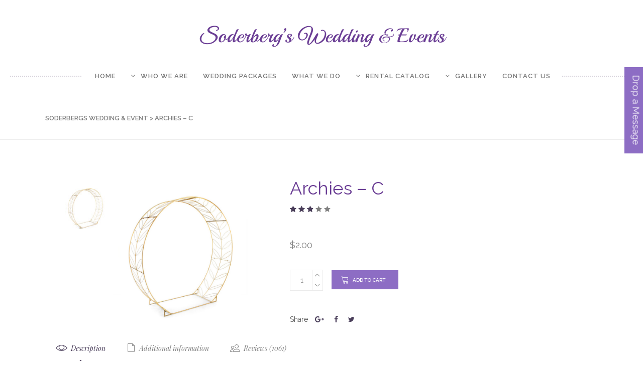

--- FILE ---
content_type: text/html; charset=utf-8
request_url: https://www.google.com/recaptcha/api2/anchor?ar=1&k=6LfUGukgAAAAAJOTKCBUGNzEAt6nvb70-Hx3PNOG&co=aHR0cHM6Ly9zb2RlcmJlcmdzd2VkZGluZ3NhbmRldmVudHMuY29tOjQ0Mw..&hl=en&v=PoyoqOPhxBO7pBk68S4YbpHZ&size=normal&anchor-ms=20000&execute-ms=30000&cb=qq1mbeocbc21
body_size: 49203
content:
<!DOCTYPE HTML><html dir="ltr" lang="en"><head><meta http-equiv="Content-Type" content="text/html; charset=UTF-8">
<meta http-equiv="X-UA-Compatible" content="IE=edge">
<title>reCAPTCHA</title>
<style type="text/css">
/* cyrillic-ext */
@font-face {
  font-family: 'Roboto';
  font-style: normal;
  font-weight: 400;
  font-stretch: 100%;
  src: url(//fonts.gstatic.com/s/roboto/v48/KFO7CnqEu92Fr1ME7kSn66aGLdTylUAMa3GUBHMdazTgWw.woff2) format('woff2');
  unicode-range: U+0460-052F, U+1C80-1C8A, U+20B4, U+2DE0-2DFF, U+A640-A69F, U+FE2E-FE2F;
}
/* cyrillic */
@font-face {
  font-family: 'Roboto';
  font-style: normal;
  font-weight: 400;
  font-stretch: 100%;
  src: url(//fonts.gstatic.com/s/roboto/v48/KFO7CnqEu92Fr1ME7kSn66aGLdTylUAMa3iUBHMdazTgWw.woff2) format('woff2');
  unicode-range: U+0301, U+0400-045F, U+0490-0491, U+04B0-04B1, U+2116;
}
/* greek-ext */
@font-face {
  font-family: 'Roboto';
  font-style: normal;
  font-weight: 400;
  font-stretch: 100%;
  src: url(//fonts.gstatic.com/s/roboto/v48/KFO7CnqEu92Fr1ME7kSn66aGLdTylUAMa3CUBHMdazTgWw.woff2) format('woff2');
  unicode-range: U+1F00-1FFF;
}
/* greek */
@font-face {
  font-family: 'Roboto';
  font-style: normal;
  font-weight: 400;
  font-stretch: 100%;
  src: url(//fonts.gstatic.com/s/roboto/v48/KFO7CnqEu92Fr1ME7kSn66aGLdTylUAMa3-UBHMdazTgWw.woff2) format('woff2');
  unicode-range: U+0370-0377, U+037A-037F, U+0384-038A, U+038C, U+038E-03A1, U+03A3-03FF;
}
/* math */
@font-face {
  font-family: 'Roboto';
  font-style: normal;
  font-weight: 400;
  font-stretch: 100%;
  src: url(//fonts.gstatic.com/s/roboto/v48/KFO7CnqEu92Fr1ME7kSn66aGLdTylUAMawCUBHMdazTgWw.woff2) format('woff2');
  unicode-range: U+0302-0303, U+0305, U+0307-0308, U+0310, U+0312, U+0315, U+031A, U+0326-0327, U+032C, U+032F-0330, U+0332-0333, U+0338, U+033A, U+0346, U+034D, U+0391-03A1, U+03A3-03A9, U+03B1-03C9, U+03D1, U+03D5-03D6, U+03F0-03F1, U+03F4-03F5, U+2016-2017, U+2034-2038, U+203C, U+2040, U+2043, U+2047, U+2050, U+2057, U+205F, U+2070-2071, U+2074-208E, U+2090-209C, U+20D0-20DC, U+20E1, U+20E5-20EF, U+2100-2112, U+2114-2115, U+2117-2121, U+2123-214F, U+2190, U+2192, U+2194-21AE, U+21B0-21E5, U+21F1-21F2, U+21F4-2211, U+2213-2214, U+2216-22FF, U+2308-230B, U+2310, U+2319, U+231C-2321, U+2336-237A, U+237C, U+2395, U+239B-23B7, U+23D0, U+23DC-23E1, U+2474-2475, U+25AF, U+25B3, U+25B7, U+25BD, U+25C1, U+25CA, U+25CC, U+25FB, U+266D-266F, U+27C0-27FF, U+2900-2AFF, U+2B0E-2B11, U+2B30-2B4C, U+2BFE, U+3030, U+FF5B, U+FF5D, U+1D400-1D7FF, U+1EE00-1EEFF;
}
/* symbols */
@font-face {
  font-family: 'Roboto';
  font-style: normal;
  font-weight: 400;
  font-stretch: 100%;
  src: url(//fonts.gstatic.com/s/roboto/v48/KFO7CnqEu92Fr1ME7kSn66aGLdTylUAMaxKUBHMdazTgWw.woff2) format('woff2');
  unicode-range: U+0001-000C, U+000E-001F, U+007F-009F, U+20DD-20E0, U+20E2-20E4, U+2150-218F, U+2190, U+2192, U+2194-2199, U+21AF, U+21E6-21F0, U+21F3, U+2218-2219, U+2299, U+22C4-22C6, U+2300-243F, U+2440-244A, U+2460-24FF, U+25A0-27BF, U+2800-28FF, U+2921-2922, U+2981, U+29BF, U+29EB, U+2B00-2BFF, U+4DC0-4DFF, U+FFF9-FFFB, U+10140-1018E, U+10190-1019C, U+101A0, U+101D0-101FD, U+102E0-102FB, U+10E60-10E7E, U+1D2C0-1D2D3, U+1D2E0-1D37F, U+1F000-1F0FF, U+1F100-1F1AD, U+1F1E6-1F1FF, U+1F30D-1F30F, U+1F315, U+1F31C, U+1F31E, U+1F320-1F32C, U+1F336, U+1F378, U+1F37D, U+1F382, U+1F393-1F39F, U+1F3A7-1F3A8, U+1F3AC-1F3AF, U+1F3C2, U+1F3C4-1F3C6, U+1F3CA-1F3CE, U+1F3D4-1F3E0, U+1F3ED, U+1F3F1-1F3F3, U+1F3F5-1F3F7, U+1F408, U+1F415, U+1F41F, U+1F426, U+1F43F, U+1F441-1F442, U+1F444, U+1F446-1F449, U+1F44C-1F44E, U+1F453, U+1F46A, U+1F47D, U+1F4A3, U+1F4B0, U+1F4B3, U+1F4B9, U+1F4BB, U+1F4BF, U+1F4C8-1F4CB, U+1F4D6, U+1F4DA, U+1F4DF, U+1F4E3-1F4E6, U+1F4EA-1F4ED, U+1F4F7, U+1F4F9-1F4FB, U+1F4FD-1F4FE, U+1F503, U+1F507-1F50B, U+1F50D, U+1F512-1F513, U+1F53E-1F54A, U+1F54F-1F5FA, U+1F610, U+1F650-1F67F, U+1F687, U+1F68D, U+1F691, U+1F694, U+1F698, U+1F6AD, U+1F6B2, U+1F6B9-1F6BA, U+1F6BC, U+1F6C6-1F6CF, U+1F6D3-1F6D7, U+1F6E0-1F6EA, U+1F6F0-1F6F3, U+1F6F7-1F6FC, U+1F700-1F7FF, U+1F800-1F80B, U+1F810-1F847, U+1F850-1F859, U+1F860-1F887, U+1F890-1F8AD, U+1F8B0-1F8BB, U+1F8C0-1F8C1, U+1F900-1F90B, U+1F93B, U+1F946, U+1F984, U+1F996, U+1F9E9, U+1FA00-1FA6F, U+1FA70-1FA7C, U+1FA80-1FA89, U+1FA8F-1FAC6, U+1FACE-1FADC, U+1FADF-1FAE9, U+1FAF0-1FAF8, U+1FB00-1FBFF;
}
/* vietnamese */
@font-face {
  font-family: 'Roboto';
  font-style: normal;
  font-weight: 400;
  font-stretch: 100%;
  src: url(//fonts.gstatic.com/s/roboto/v48/KFO7CnqEu92Fr1ME7kSn66aGLdTylUAMa3OUBHMdazTgWw.woff2) format('woff2');
  unicode-range: U+0102-0103, U+0110-0111, U+0128-0129, U+0168-0169, U+01A0-01A1, U+01AF-01B0, U+0300-0301, U+0303-0304, U+0308-0309, U+0323, U+0329, U+1EA0-1EF9, U+20AB;
}
/* latin-ext */
@font-face {
  font-family: 'Roboto';
  font-style: normal;
  font-weight: 400;
  font-stretch: 100%;
  src: url(//fonts.gstatic.com/s/roboto/v48/KFO7CnqEu92Fr1ME7kSn66aGLdTylUAMa3KUBHMdazTgWw.woff2) format('woff2');
  unicode-range: U+0100-02BA, U+02BD-02C5, U+02C7-02CC, U+02CE-02D7, U+02DD-02FF, U+0304, U+0308, U+0329, U+1D00-1DBF, U+1E00-1E9F, U+1EF2-1EFF, U+2020, U+20A0-20AB, U+20AD-20C0, U+2113, U+2C60-2C7F, U+A720-A7FF;
}
/* latin */
@font-face {
  font-family: 'Roboto';
  font-style: normal;
  font-weight: 400;
  font-stretch: 100%;
  src: url(//fonts.gstatic.com/s/roboto/v48/KFO7CnqEu92Fr1ME7kSn66aGLdTylUAMa3yUBHMdazQ.woff2) format('woff2');
  unicode-range: U+0000-00FF, U+0131, U+0152-0153, U+02BB-02BC, U+02C6, U+02DA, U+02DC, U+0304, U+0308, U+0329, U+2000-206F, U+20AC, U+2122, U+2191, U+2193, U+2212, U+2215, U+FEFF, U+FFFD;
}
/* cyrillic-ext */
@font-face {
  font-family: 'Roboto';
  font-style: normal;
  font-weight: 500;
  font-stretch: 100%;
  src: url(//fonts.gstatic.com/s/roboto/v48/KFO7CnqEu92Fr1ME7kSn66aGLdTylUAMa3GUBHMdazTgWw.woff2) format('woff2');
  unicode-range: U+0460-052F, U+1C80-1C8A, U+20B4, U+2DE0-2DFF, U+A640-A69F, U+FE2E-FE2F;
}
/* cyrillic */
@font-face {
  font-family: 'Roboto';
  font-style: normal;
  font-weight: 500;
  font-stretch: 100%;
  src: url(//fonts.gstatic.com/s/roboto/v48/KFO7CnqEu92Fr1ME7kSn66aGLdTylUAMa3iUBHMdazTgWw.woff2) format('woff2');
  unicode-range: U+0301, U+0400-045F, U+0490-0491, U+04B0-04B1, U+2116;
}
/* greek-ext */
@font-face {
  font-family: 'Roboto';
  font-style: normal;
  font-weight: 500;
  font-stretch: 100%;
  src: url(//fonts.gstatic.com/s/roboto/v48/KFO7CnqEu92Fr1ME7kSn66aGLdTylUAMa3CUBHMdazTgWw.woff2) format('woff2');
  unicode-range: U+1F00-1FFF;
}
/* greek */
@font-face {
  font-family: 'Roboto';
  font-style: normal;
  font-weight: 500;
  font-stretch: 100%;
  src: url(//fonts.gstatic.com/s/roboto/v48/KFO7CnqEu92Fr1ME7kSn66aGLdTylUAMa3-UBHMdazTgWw.woff2) format('woff2');
  unicode-range: U+0370-0377, U+037A-037F, U+0384-038A, U+038C, U+038E-03A1, U+03A3-03FF;
}
/* math */
@font-face {
  font-family: 'Roboto';
  font-style: normal;
  font-weight: 500;
  font-stretch: 100%;
  src: url(//fonts.gstatic.com/s/roboto/v48/KFO7CnqEu92Fr1ME7kSn66aGLdTylUAMawCUBHMdazTgWw.woff2) format('woff2');
  unicode-range: U+0302-0303, U+0305, U+0307-0308, U+0310, U+0312, U+0315, U+031A, U+0326-0327, U+032C, U+032F-0330, U+0332-0333, U+0338, U+033A, U+0346, U+034D, U+0391-03A1, U+03A3-03A9, U+03B1-03C9, U+03D1, U+03D5-03D6, U+03F0-03F1, U+03F4-03F5, U+2016-2017, U+2034-2038, U+203C, U+2040, U+2043, U+2047, U+2050, U+2057, U+205F, U+2070-2071, U+2074-208E, U+2090-209C, U+20D0-20DC, U+20E1, U+20E5-20EF, U+2100-2112, U+2114-2115, U+2117-2121, U+2123-214F, U+2190, U+2192, U+2194-21AE, U+21B0-21E5, U+21F1-21F2, U+21F4-2211, U+2213-2214, U+2216-22FF, U+2308-230B, U+2310, U+2319, U+231C-2321, U+2336-237A, U+237C, U+2395, U+239B-23B7, U+23D0, U+23DC-23E1, U+2474-2475, U+25AF, U+25B3, U+25B7, U+25BD, U+25C1, U+25CA, U+25CC, U+25FB, U+266D-266F, U+27C0-27FF, U+2900-2AFF, U+2B0E-2B11, U+2B30-2B4C, U+2BFE, U+3030, U+FF5B, U+FF5D, U+1D400-1D7FF, U+1EE00-1EEFF;
}
/* symbols */
@font-face {
  font-family: 'Roboto';
  font-style: normal;
  font-weight: 500;
  font-stretch: 100%;
  src: url(//fonts.gstatic.com/s/roboto/v48/KFO7CnqEu92Fr1ME7kSn66aGLdTylUAMaxKUBHMdazTgWw.woff2) format('woff2');
  unicode-range: U+0001-000C, U+000E-001F, U+007F-009F, U+20DD-20E0, U+20E2-20E4, U+2150-218F, U+2190, U+2192, U+2194-2199, U+21AF, U+21E6-21F0, U+21F3, U+2218-2219, U+2299, U+22C4-22C6, U+2300-243F, U+2440-244A, U+2460-24FF, U+25A0-27BF, U+2800-28FF, U+2921-2922, U+2981, U+29BF, U+29EB, U+2B00-2BFF, U+4DC0-4DFF, U+FFF9-FFFB, U+10140-1018E, U+10190-1019C, U+101A0, U+101D0-101FD, U+102E0-102FB, U+10E60-10E7E, U+1D2C0-1D2D3, U+1D2E0-1D37F, U+1F000-1F0FF, U+1F100-1F1AD, U+1F1E6-1F1FF, U+1F30D-1F30F, U+1F315, U+1F31C, U+1F31E, U+1F320-1F32C, U+1F336, U+1F378, U+1F37D, U+1F382, U+1F393-1F39F, U+1F3A7-1F3A8, U+1F3AC-1F3AF, U+1F3C2, U+1F3C4-1F3C6, U+1F3CA-1F3CE, U+1F3D4-1F3E0, U+1F3ED, U+1F3F1-1F3F3, U+1F3F5-1F3F7, U+1F408, U+1F415, U+1F41F, U+1F426, U+1F43F, U+1F441-1F442, U+1F444, U+1F446-1F449, U+1F44C-1F44E, U+1F453, U+1F46A, U+1F47D, U+1F4A3, U+1F4B0, U+1F4B3, U+1F4B9, U+1F4BB, U+1F4BF, U+1F4C8-1F4CB, U+1F4D6, U+1F4DA, U+1F4DF, U+1F4E3-1F4E6, U+1F4EA-1F4ED, U+1F4F7, U+1F4F9-1F4FB, U+1F4FD-1F4FE, U+1F503, U+1F507-1F50B, U+1F50D, U+1F512-1F513, U+1F53E-1F54A, U+1F54F-1F5FA, U+1F610, U+1F650-1F67F, U+1F687, U+1F68D, U+1F691, U+1F694, U+1F698, U+1F6AD, U+1F6B2, U+1F6B9-1F6BA, U+1F6BC, U+1F6C6-1F6CF, U+1F6D3-1F6D7, U+1F6E0-1F6EA, U+1F6F0-1F6F3, U+1F6F7-1F6FC, U+1F700-1F7FF, U+1F800-1F80B, U+1F810-1F847, U+1F850-1F859, U+1F860-1F887, U+1F890-1F8AD, U+1F8B0-1F8BB, U+1F8C0-1F8C1, U+1F900-1F90B, U+1F93B, U+1F946, U+1F984, U+1F996, U+1F9E9, U+1FA00-1FA6F, U+1FA70-1FA7C, U+1FA80-1FA89, U+1FA8F-1FAC6, U+1FACE-1FADC, U+1FADF-1FAE9, U+1FAF0-1FAF8, U+1FB00-1FBFF;
}
/* vietnamese */
@font-face {
  font-family: 'Roboto';
  font-style: normal;
  font-weight: 500;
  font-stretch: 100%;
  src: url(//fonts.gstatic.com/s/roboto/v48/KFO7CnqEu92Fr1ME7kSn66aGLdTylUAMa3OUBHMdazTgWw.woff2) format('woff2');
  unicode-range: U+0102-0103, U+0110-0111, U+0128-0129, U+0168-0169, U+01A0-01A1, U+01AF-01B0, U+0300-0301, U+0303-0304, U+0308-0309, U+0323, U+0329, U+1EA0-1EF9, U+20AB;
}
/* latin-ext */
@font-face {
  font-family: 'Roboto';
  font-style: normal;
  font-weight: 500;
  font-stretch: 100%;
  src: url(//fonts.gstatic.com/s/roboto/v48/KFO7CnqEu92Fr1ME7kSn66aGLdTylUAMa3KUBHMdazTgWw.woff2) format('woff2');
  unicode-range: U+0100-02BA, U+02BD-02C5, U+02C7-02CC, U+02CE-02D7, U+02DD-02FF, U+0304, U+0308, U+0329, U+1D00-1DBF, U+1E00-1E9F, U+1EF2-1EFF, U+2020, U+20A0-20AB, U+20AD-20C0, U+2113, U+2C60-2C7F, U+A720-A7FF;
}
/* latin */
@font-face {
  font-family: 'Roboto';
  font-style: normal;
  font-weight: 500;
  font-stretch: 100%;
  src: url(//fonts.gstatic.com/s/roboto/v48/KFO7CnqEu92Fr1ME7kSn66aGLdTylUAMa3yUBHMdazQ.woff2) format('woff2');
  unicode-range: U+0000-00FF, U+0131, U+0152-0153, U+02BB-02BC, U+02C6, U+02DA, U+02DC, U+0304, U+0308, U+0329, U+2000-206F, U+20AC, U+2122, U+2191, U+2193, U+2212, U+2215, U+FEFF, U+FFFD;
}
/* cyrillic-ext */
@font-face {
  font-family: 'Roboto';
  font-style: normal;
  font-weight: 900;
  font-stretch: 100%;
  src: url(//fonts.gstatic.com/s/roboto/v48/KFO7CnqEu92Fr1ME7kSn66aGLdTylUAMa3GUBHMdazTgWw.woff2) format('woff2');
  unicode-range: U+0460-052F, U+1C80-1C8A, U+20B4, U+2DE0-2DFF, U+A640-A69F, U+FE2E-FE2F;
}
/* cyrillic */
@font-face {
  font-family: 'Roboto';
  font-style: normal;
  font-weight: 900;
  font-stretch: 100%;
  src: url(//fonts.gstatic.com/s/roboto/v48/KFO7CnqEu92Fr1ME7kSn66aGLdTylUAMa3iUBHMdazTgWw.woff2) format('woff2');
  unicode-range: U+0301, U+0400-045F, U+0490-0491, U+04B0-04B1, U+2116;
}
/* greek-ext */
@font-face {
  font-family: 'Roboto';
  font-style: normal;
  font-weight: 900;
  font-stretch: 100%;
  src: url(//fonts.gstatic.com/s/roboto/v48/KFO7CnqEu92Fr1ME7kSn66aGLdTylUAMa3CUBHMdazTgWw.woff2) format('woff2');
  unicode-range: U+1F00-1FFF;
}
/* greek */
@font-face {
  font-family: 'Roboto';
  font-style: normal;
  font-weight: 900;
  font-stretch: 100%;
  src: url(//fonts.gstatic.com/s/roboto/v48/KFO7CnqEu92Fr1ME7kSn66aGLdTylUAMa3-UBHMdazTgWw.woff2) format('woff2');
  unicode-range: U+0370-0377, U+037A-037F, U+0384-038A, U+038C, U+038E-03A1, U+03A3-03FF;
}
/* math */
@font-face {
  font-family: 'Roboto';
  font-style: normal;
  font-weight: 900;
  font-stretch: 100%;
  src: url(//fonts.gstatic.com/s/roboto/v48/KFO7CnqEu92Fr1ME7kSn66aGLdTylUAMawCUBHMdazTgWw.woff2) format('woff2');
  unicode-range: U+0302-0303, U+0305, U+0307-0308, U+0310, U+0312, U+0315, U+031A, U+0326-0327, U+032C, U+032F-0330, U+0332-0333, U+0338, U+033A, U+0346, U+034D, U+0391-03A1, U+03A3-03A9, U+03B1-03C9, U+03D1, U+03D5-03D6, U+03F0-03F1, U+03F4-03F5, U+2016-2017, U+2034-2038, U+203C, U+2040, U+2043, U+2047, U+2050, U+2057, U+205F, U+2070-2071, U+2074-208E, U+2090-209C, U+20D0-20DC, U+20E1, U+20E5-20EF, U+2100-2112, U+2114-2115, U+2117-2121, U+2123-214F, U+2190, U+2192, U+2194-21AE, U+21B0-21E5, U+21F1-21F2, U+21F4-2211, U+2213-2214, U+2216-22FF, U+2308-230B, U+2310, U+2319, U+231C-2321, U+2336-237A, U+237C, U+2395, U+239B-23B7, U+23D0, U+23DC-23E1, U+2474-2475, U+25AF, U+25B3, U+25B7, U+25BD, U+25C1, U+25CA, U+25CC, U+25FB, U+266D-266F, U+27C0-27FF, U+2900-2AFF, U+2B0E-2B11, U+2B30-2B4C, U+2BFE, U+3030, U+FF5B, U+FF5D, U+1D400-1D7FF, U+1EE00-1EEFF;
}
/* symbols */
@font-face {
  font-family: 'Roboto';
  font-style: normal;
  font-weight: 900;
  font-stretch: 100%;
  src: url(//fonts.gstatic.com/s/roboto/v48/KFO7CnqEu92Fr1ME7kSn66aGLdTylUAMaxKUBHMdazTgWw.woff2) format('woff2');
  unicode-range: U+0001-000C, U+000E-001F, U+007F-009F, U+20DD-20E0, U+20E2-20E4, U+2150-218F, U+2190, U+2192, U+2194-2199, U+21AF, U+21E6-21F0, U+21F3, U+2218-2219, U+2299, U+22C4-22C6, U+2300-243F, U+2440-244A, U+2460-24FF, U+25A0-27BF, U+2800-28FF, U+2921-2922, U+2981, U+29BF, U+29EB, U+2B00-2BFF, U+4DC0-4DFF, U+FFF9-FFFB, U+10140-1018E, U+10190-1019C, U+101A0, U+101D0-101FD, U+102E0-102FB, U+10E60-10E7E, U+1D2C0-1D2D3, U+1D2E0-1D37F, U+1F000-1F0FF, U+1F100-1F1AD, U+1F1E6-1F1FF, U+1F30D-1F30F, U+1F315, U+1F31C, U+1F31E, U+1F320-1F32C, U+1F336, U+1F378, U+1F37D, U+1F382, U+1F393-1F39F, U+1F3A7-1F3A8, U+1F3AC-1F3AF, U+1F3C2, U+1F3C4-1F3C6, U+1F3CA-1F3CE, U+1F3D4-1F3E0, U+1F3ED, U+1F3F1-1F3F3, U+1F3F5-1F3F7, U+1F408, U+1F415, U+1F41F, U+1F426, U+1F43F, U+1F441-1F442, U+1F444, U+1F446-1F449, U+1F44C-1F44E, U+1F453, U+1F46A, U+1F47D, U+1F4A3, U+1F4B0, U+1F4B3, U+1F4B9, U+1F4BB, U+1F4BF, U+1F4C8-1F4CB, U+1F4D6, U+1F4DA, U+1F4DF, U+1F4E3-1F4E6, U+1F4EA-1F4ED, U+1F4F7, U+1F4F9-1F4FB, U+1F4FD-1F4FE, U+1F503, U+1F507-1F50B, U+1F50D, U+1F512-1F513, U+1F53E-1F54A, U+1F54F-1F5FA, U+1F610, U+1F650-1F67F, U+1F687, U+1F68D, U+1F691, U+1F694, U+1F698, U+1F6AD, U+1F6B2, U+1F6B9-1F6BA, U+1F6BC, U+1F6C6-1F6CF, U+1F6D3-1F6D7, U+1F6E0-1F6EA, U+1F6F0-1F6F3, U+1F6F7-1F6FC, U+1F700-1F7FF, U+1F800-1F80B, U+1F810-1F847, U+1F850-1F859, U+1F860-1F887, U+1F890-1F8AD, U+1F8B0-1F8BB, U+1F8C0-1F8C1, U+1F900-1F90B, U+1F93B, U+1F946, U+1F984, U+1F996, U+1F9E9, U+1FA00-1FA6F, U+1FA70-1FA7C, U+1FA80-1FA89, U+1FA8F-1FAC6, U+1FACE-1FADC, U+1FADF-1FAE9, U+1FAF0-1FAF8, U+1FB00-1FBFF;
}
/* vietnamese */
@font-face {
  font-family: 'Roboto';
  font-style: normal;
  font-weight: 900;
  font-stretch: 100%;
  src: url(//fonts.gstatic.com/s/roboto/v48/KFO7CnqEu92Fr1ME7kSn66aGLdTylUAMa3OUBHMdazTgWw.woff2) format('woff2');
  unicode-range: U+0102-0103, U+0110-0111, U+0128-0129, U+0168-0169, U+01A0-01A1, U+01AF-01B0, U+0300-0301, U+0303-0304, U+0308-0309, U+0323, U+0329, U+1EA0-1EF9, U+20AB;
}
/* latin-ext */
@font-face {
  font-family: 'Roboto';
  font-style: normal;
  font-weight: 900;
  font-stretch: 100%;
  src: url(//fonts.gstatic.com/s/roboto/v48/KFO7CnqEu92Fr1ME7kSn66aGLdTylUAMa3KUBHMdazTgWw.woff2) format('woff2');
  unicode-range: U+0100-02BA, U+02BD-02C5, U+02C7-02CC, U+02CE-02D7, U+02DD-02FF, U+0304, U+0308, U+0329, U+1D00-1DBF, U+1E00-1E9F, U+1EF2-1EFF, U+2020, U+20A0-20AB, U+20AD-20C0, U+2113, U+2C60-2C7F, U+A720-A7FF;
}
/* latin */
@font-face {
  font-family: 'Roboto';
  font-style: normal;
  font-weight: 900;
  font-stretch: 100%;
  src: url(//fonts.gstatic.com/s/roboto/v48/KFO7CnqEu92Fr1ME7kSn66aGLdTylUAMa3yUBHMdazQ.woff2) format('woff2');
  unicode-range: U+0000-00FF, U+0131, U+0152-0153, U+02BB-02BC, U+02C6, U+02DA, U+02DC, U+0304, U+0308, U+0329, U+2000-206F, U+20AC, U+2122, U+2191, U+2193, U+2212, U+2215, U+FEFF, U+FFFD;
}

</style>
<link rel="stylesheet" type="text/css" href="https://www.gstatic.com/recaptcha/releases/PoyoqOPhxBO7pBk68S4YbpHZ/styles__ltr.css">
<script nonce="ySk1f8ujitW7Y1EaNnnI7w" type="text/javascript">window['__recaptcha_api'] = 'https://www.google.com/recaptcha/api2/';</script>
<script type="text/javascript" src="https://www.gstatic.com/recaptcha/releases/PoyoqOPhxBO7pBk68S4YbpHZ/recaptcha__en.js" nonce="ySk1f8ujitW7Y1EaNnnI7w">
      
    </script></head>
<body><div id="rc-anchor-alert" class="rc-anchor-alert"></div>
<input type="hidden" id="recaptcha-token" value="[base64]">
<script type="text/javascript" nonce="ySk1f8ujitW7Y1EaNnnI7w">
      recaptcha.anchor.Main.init("[\x22ainput\x22,[\x22bgdata\x22,\x22\x22,\[base64]/[base64]/[base64]/bmV3IHJbeF0oY1swXSk6RT09Mj9uZXcgclt4XShjWzBdLGNbMV0pOkU9PTM/bmV3IHJbeF0oY1swXSxjWzFdLGNbMl0pOkU9PTQ/[base64]/[base64]/[base64]/[base64]/[base64]/[base64]/[base64]/[base64]\x22,\[base64]\\u003d\\u003d\x22,\x22d8ObwqA4w69Zw73CscOrw7zCg3BjRxvDp8OadFlCXcKVw7c1HVXCisOPwoDChgVFw6QyfUkiwpwew7LCrcKewq8OwrLCkcO3wrxSwrQiw6J4B1/DpChzIBFlw7Y/VFNgHMK7wrLDuhB5Yl8nwqLDjcK7Nw8jNEYJwoTDn8Kdw6bCk8OgwrAGw5rDpcOZwptaUsKYw5HDmsKLwrbCgHVtw5jClMKgf8O/M8Kpw5rDpcOResOpbDwNVgrDoSM/w7IqwrrDk03DqBDCt8OKw5TDhD3DscOcTxXDqht8wpQ/O8O0HkTDqGzCqmtHKcOcFDbCngFww4DCtj0Kw5HChTXDoVtnwpJBfikdwoEUwpdqWCDDpEV5dcOlw5EVwr/DlMKEHMOyQMKfw5rDmsO/dnBmw5jDt8K0w4NPw4rCs3PCisOMw4lKwrBsw4/DosOqw6MmQjzCnDgrwp4bw67DucOjwocKNlJKwpRhw73DnRbCusOTw5Y6wqx+wpgYZcOvwp/[base64]/XcKqwoPCl3bDqmzDs2LDjMO2woxywrJ+wqXCg2J7MU5Lw7ZoWCjCozUkUAnCoT3CsmRBPQAFJHvCpcO2AcORaMOrw4jCoiDDicKSNMOaw61pa8OlTlvCvMK+NUFLLcOLAXPDuMO2UDzCl8K1w4LDi8OjD8KsGMKbdGF2BDjDn8KBJhPCusKlw7/[base64]/CqEbDicKTw6TCjhHDui/DqS/DssKLwqDClcOdAsK2w5M/[base64]/CiShywpbCj8OOZMKCwqpuwqp2GsKVw5lUfVTChsO3wocYRcKzAD7CgcONSmYIMU4vdlDCjDJUGH7Dm8KmEGZ/a8OrRcKvw73CoV/Dq8Owwq0Gw67CrSTClcO+PkbCtcOsfcOKEWXDj03DmExCw7Y4w7pcwrjCi0rDucKKYV7ClcOHEFfDkXHCjWV7w5DDnQIIwrcZw5nCqWsQwrQKRsKOAsKqwqrDnCEyw7/CisOKUsO+wqZow4gOwrfCkhMlBX/CkkDCnsO0w67CpF3DqigscCc4OsKiwoNHwq/DgcKTwpbDkVnClTkOwpgeZcKgwrXDrcKCw6jClTEswrRiMcK1wofCvsOZbm8cwoFwHMOaTsKNw4Q4SRXDsHs+w4bCvcKte1shU0bCmMKBDcOPwqjDvcKBFcKnwpYCBcOiZyjDmVrDr8K9b8Oow5zCisK/wrJ0Tgk+w6daUTjCkcOtw4FffhrDiD/Dr8K6w5o9BWg/w5fDpjE8wr1jPHDCksKWw47CpGESw5BnwrDDvy/DmRo5w6fDuDHDhcOEw7MUUcOuwqTDimLCiFfDh8K4wqYpUkUuw5gCwqgKasOlG8OywpfCih/Ck0fCosKHVg51d8KJwoTCi8OiwqLDi8KJPXYwQxvCjw/DlcK7Tk8yIMKcR8OcwoHDnMKLAcODw4ojP8OPwrhjCsKUwqTDiVslwozCr8K2EMKiw68fw5NKw5/CkMKXa8OJwo1Zw4rDl8OVBw/[base64]/w5U+LUHChDwpW03CsFjCnsKoKcO6AcK9wobCicOSwpRSMsOqwqF+SmLDncKMIyPCrBtABX3DpMO1w6HDkcO5woRXwqXCtsKqw5lQw4lCw4Ynw73CjHpVw5k6wrkfw5A2RcKLWsKkRMKHw4wcN8Kowpt7ecOIw5c/wqVywrAWw5DCncOEGMOGw6LCpQU6wphYw6cGWgZww47Dj8KWwpXDmiHCr8OcFcKhwpYQB8ORwp55dV/[base64]/DqjnDtsKOw6lew4oMJsObwqnDqsO7wqp4wotlDMOjEGpewoU8cknDo8OXCMOmw53CsGcJGVvDuwXDscKkw6/CvcOOwozDgConwoDClUTCh8K1w40qwqXCoyMVUcOFNMKRw7zChMOPHAzCikV8w6bCmMOywol1w4PDpHfDosKycXEVfCVRK2kaA8Olw47Crm4Jc8Onw68YOMK2Vk3Ch8OYwojCpsOhwpIdQU9/[base64]/Du8O1Y8KiwprDnRhFZUPCkHDDg3zCoDIVcTDClcOKw5sQw5HCv8KqfQjCtyRfKDXDi8KSwobDm1/DvcOVF1fDjcOIXXl+w5NAw7rCu8KTc2zCscOocTMbQ8K4ESvDmBfDhsOSH0fClGhsP8KWwqPCncOmRcOMw53DqidDwqVLwodCOx7CosOoBsKAwrdlHks+MShBIcKABS5YWD3CuxsNGDRZwrbCsTPCrsOEw5TDkMOow4AbZhPCtcKFw4M1TjrCkMO/Vg5owqwjYiBrOsOvwpLDn8Kaw4YKw5kJWHPCmFgPP8K4w40HbcKWw4dDwrVPP8ONwotpAFwJw79bNcKlw6xswrnCnsKqGlbCmsK2TAslw4cMw7McBw3Cr8OzGk7DsQo0PjM8XiwSwqpCdSDCsj3CrsKsKQoyV8OvNMKdwpNBdjDDl1nCknQRw5cPQSHDusOdwr/CvSvDncO6IsOCw70MSQhRD0jCizJSwqXDr8O1BSLDjcKAPwx0E8O9w6PCrsKMw7LCmVTCjcKaMmnCqsKJw648wp3CiDbCjsOgMMK6wpQ4CTIrwpPDhEt7NgTClSIgTQFPw40Hw7LDr8Okw6sKTi4+Mms/wpHDgx7CmGQ3PsOLDirDgcOobQrCuCDDnsKHTjxWYMKLw5LDqRk3w7rCvcO7TsOmw4HCl8OJw7t/w5jDocO2ZjbDrUxaw67Dv8Orw4lBT1nClcKHYcOCw4gzK8O+w53CscOEw57CocOvMsOlwrzCmcKaRiREF1NIY1wAwrUqFAVrHWQGJcKWCMOqX1/DosOYFRo6w6fDkADCp8KfG8OGCcOKwqDCszsSQzQWw7tqBMKMw70hBsO7w7HCjFLCrAQaw6vDmEhBw7RODltYw5TCucO7MUDDm8KhF8OFS8KdbsOOw43Ci3rCkMKXGMO/NmbDiD3DhsOKw7/CqUpGfsOXwphbOXIJXVbCt2IdKMK5wqZ+wqAafWTCkXvCs04wwo9Hw7/DisOUw4bDg8OtIAR7wpsDZMK0SEoNJSbChmhjdQ0DwrxvOmVXWBN2QQAVNCEwwqgvEwTDsMO5C8OWwpHDiSLDhMOhJcOedFxCwrDDusOEWhc8w6M2bcK1wrLCmB3Dk8ORKgDCosK/w4XDhsOsw7IVwpzCoMOmXX0Qw5rDiW3CmQfDv2QLUxg4TwdpwpTCtMODwp04w7nCg8K5QVnDgsOVZBDCqXTDgjTDrgBvw6Myw5/DrDRww6LCgxRUNXrCnysbSWDCqy8Pw73DqsOBGMO9w5XCrMKrdsOpfcKFw49Tw7ZOw7LCqj/Ctgs/[base64]/CqsO9TMOdCMO0w6cvNsKzIsOTZsObTsKRw5vDogvChTEvGg7Ds8OFYTTDuMK2w4DCvMOcASLDnMKsYh5qWFfDkzNswoDCiMKDQcOxccOaw4XDiQ7Ck25dw4XDlcK2PhfDm1c/BhfCkl0tLhdhelvCuEN5wpg1wqcJcgpEwrZzMMK3csK4LsOWw6zCj8KEwonCn0vCuR5vw5VRw5I7AGPClF/CjxNyTMOgw612eFjCk8OROsKxJsKWS8KGGMOiw6LDvG/CrEvComF0O8KTQMODOsOmw4wpPF1aw5xnSwR2QMO5WBASC8KIZmQAw7HCmzELNAtUL8O/wpsFW3zCpMOwUsOawq7CrUojQcO0w7seXsOQPjp0wpRPYjLCnMKMQ8O8wq7Drl/Drh0Pw4xfUsOqwrrCqVd/ZMKew5VSWMKXwooDw4zDjcKGPXjDksK7eEPCsR81w70bdsK3dsOoG8KXwoRpw4zCnyYIw60Vw4Ydw7gYwoFBQsK/NUBOwpdjwqYLDCjCiMOaw7XCvhIfw4ZrY8Ocw7HDn8KqGBFiw7LDrmbCviTDoMKDYB0MwpXCrGwCw4rChRgRY3TDtMO9wqIpwonCkcOxwoQhwpIwHcORw77Cum/[base64]/[base64]/NkjDqcKAbXHCn3sxNR7CvcOOG8OhTMOFw4YmWMOcwoZefUVBfSLCoQgCDjZ5wqB5aHtMDiomTX0rw54aw4kjwrpowqrCsD03w6IDw5cuScOlw4VaUcKjacKfw5hJw74LbXFAwqBjVcKLwplXw7/DlV1Yw49SeMK3ZyZvwqTClcOse8OXwowzLUAvT8KHd3fDsx1hwprCscO/[base64]/[base64]/Du8K9Pm8RA2hHChLCgMOGw6DCrcKJwq3DhMOUR8OpCRxEOFg5wrwmScOFAzvDh8KAwoM2w6/DhgMsw5DCkMOsw4rDlSbCjMOHw6HDvMKuwqVewo0/LsKvwr7DvsKDEcOZBsO1wrPDpsOaOWLCqCnDlkzCvsORwrojBERwMMOpwqVoMcKSwqjDkMO7bCjDi8OwUsOUwobCm8KYVMO8bT0MewbDlMOxBcKLRUwTw7XCoz0FEMONFS1qwqjDgcOeZVrCnsO3w7pIJcOXSsOCwo1rw5ZtY8Ocw6s2HiZ+Ty1zP1/[base64]/CusKKaMK9dMOsUcKvP23CuWrDqMOANcOqBSQhwp1gwr7Cg0LDoWM9LcKaOGLCiXgBwoQSHF3DvCfCtArCsmDDqsObw7bDrsOBwrXCiTvDuFjDjMOcwolaCsK3w58Uw4jCu1dAwp1VCxPDtVvDhMKCwqgqC0TCoSXDhMOEdkvDoQkzLlN/wqQHFMKew6TCocOrPcKfHDt5WAYmwqh3w7nCocOVF393UcKYw6ESw7N8T2ozKVjDncK1UC0/[base64]/[base64]/CinZDwpjCriXDmnYSMVXDp2gkfDfDkMOGOcOdw6NPw4oiw5kjQz1TLE7Cl8OUw4/CuGVBw5TCgjnDvzXCo8Kiwp04BG4GcsK6w6nDpsOebsOEw5VMwrM3woB9TMKgw7FPw4EdwqNlPcOFCSlWA8Kdw74/w77DtsOcwrs/w6vDsw/DtRfCvcONH11yAsOkd8KzMlYxw6F3wooMw4MxwrM2wo3CuzbDtcOkKcKTw4hDw4XCpcOtTsKuw6XDjix/UQPDqWjDncKSWMKVTMOAfCwWw5U1w47CkQNdwrjCp0MVScOgMWvCtsO3CsOLZGZ5K8OFw5pPw7A8w7vChEbDshkiw7Q/eVTCrMOJw7rDjcKAwq0bZn0Aw40qwrDDh8OOwooDwoolwpLCqFU/[base64]/Cv8OlHjzDjwHDlcKsw4MGwonDlElWwpTDqcOFRcOafxtnD0ttw6hOVsKPwoXDtnwZCcKrwoQxw54DF3/Cj0UcfUwdQy7CpmcUOCbDsHPDhHBTwpzDsWVswovCk8KYQCZNwqXCjMKow4dUw6llwqVHU8O4wqnClyzDh0LCrXFew4jDqGDDicKrwp8UwrsSfcK/[base64]/VxTCk8OpNyDCkUzDsFrDvMK8wr3DtsOuUjbCt8KoBwkYw4gRHWMowqMLQ2/CpzzDvT0lasO3BMKuw4DDlxjDr8Oswo7Cl0DDlS3Cr1PDoMKMw75Ww44gB0o9KsK4wrPCkQ7DvMO3w5rCqihWKUteFh/DhUoIwoHDmwJbwrdhAWHCgMK+w4bDmsOjTmHCljzCksKRG8OhM3kZwpXDqMOTw5/[base64]/[base64]/DgmBbw5rCk8OEwq1YajFQLsOVwoHDi8OgdMK9w6dYw7RwQcOtwqALEMKtCFELdW1Hwr7Dq8OSwq3CgMO3HhlrwoMTU8KxQT/[base64]/[base64]/DvmXCk8O3VhRtw6BaEhYfV8KEX8OCEFjCvl3ClcOdw4QawqxLX2Vyw5kcw6PCgQ3Cq0QDHsOJLHQ/[base64]/[base64]/wrLCvsOGw6zCjg0Nw4zDnMOQWQnCm8Khw6jChsKLDTJWw5DDiyNTJ3kGwoHDscOAwqjCmnhkFGbDlTfDg8KmEcKgMCMjw7XDkMOmEcK6wo46w69rw7DDkmnCuH1ANFvDk8OYS8KLw54xw7fDuHHDh0U1w6LCpTrCnMO2PEAeRgpYSnnDj3NSwo/DiU3DlcOZw7rDtjHDu8O7NMK2woTDmsOSPsOTdhjDsRVxJ8OjQB/Di8OSHcOfF8Opw5DDn8OKwpYew4fCuk/CgG9vWU9qS2jDt1TDrcO4UcOhw5vCqMKDw6bCusOKwr5rCF8aJzwFZHofQcOQwpDCmynDrlcywptFw5fDscKdw5U0w5nDoMKsWQ4nw4YvPsKpTX/CpcOlNsOoRTdRwqvDkzLDlMKwRkY2GsODwonDiB8twqHDucO4w4VJw6fCpQB0F8KoUMOEHGzDgcKRYlFVwo8mVsOPLX3ConVYwrURwroXwrQFYV3DoWvCvlvDg3nCh03Dt8OeUn11cQs/wqbDsEU6w5XCtsOiw5MiwqvDn8OnfmQDw4Fuwr9KIMKBP1/Ct03DqMOiQV9TFF/DjMK8IRPCuHdZw68jw6UHBAAwMkrCgcK9clfCgsK6RcKbbsOnwpB/XMKsdl42w6HDoW7DkCgawqRJFltiw5g2wo3DvVLDkBM6IWNOw5bDqMKmw5QnwoEYMcKnwr04w4zCmMOHw7PDkjTDgsKbw7PCrE5RLS/Dt8KBw5wHYcKow7pTw5DDojJkw48Ob084a8KYwqlow5PCscKww7M9U8KpAMKIRMKtBy9Zw6wnw6nCqsOtw43DtU7CiEpEZkAww7vCtyEmwrx3DcObw7dpT8OlKhV8V1o3cMOhwqbClgcgI8KxwqZtSsOcI8KWwo7DgVFxw5TDocK/wqozw5gbS8OYworCnjXCg8KbwrXDusOXUsKwewXDoFrCqxPDisKpwp/CgMK7w6lwwqI8w5DDhUrCnMOSwpnCmXbDgMO6OFwewoQXw7xHfMKbwp4xU8K6w6vDuSrDvV/Dpyghw6ouw43CvifDu8KtLMOcwqnCicOVw7BRHUfCkQ5cw5xvw4oDwqxSw4hJe8KBMRPCl8OCw6fCo8O5QG5Iw6QPVixJw6vCun7CmH42e8OOFnPCvHDDkcK2wq/DtgQnw47Cr8ONw592ZcK9woDDgBLDm1/DgwMNwqHDvXTDhmILAsK5F8K1wpvCpzjDiz/[base64]/CssOVUsKzEUciWsKDwrMUw6ACbcO3WcK1ACnDrMOGTWgowrzCqGJVNMKCw7bCh8KMw6/DrsKrwqpSw58Vw6JWw6Rpw4TCr1lvwqdMEwjDtcO8ZcOzwptvw5bDrx5aw4RDw63CqUTCrhjClcKrw4hcJMOTZcOMQTvCpsOQf8Kuw71Mw7zCtEwwwpReAF/DvCpMw4w2NjlpZ03DrsKqwqDDmsKAXDxVw4HCsXM4F8OqWjwCw6JzwovCjEbDoUHDoR/CkcO5wpMow7RRwr3CvcOBbMO+QRfDucKLwpMHw7how7h4w6VXw7p0wp9cwoQoLkAHwrc4WDcMQmzDskIOw7PDr8KVw5rCqsKAZsOSEsOgw41Ow5tBU03DlCBRIildwq7CuVYWw4zDuMOuw7lvA3xrwoDCncOgEE/[base64]/DpsKFw40iw47Cn8OwWmfDnUhZwqjDlnRlXcKjwpgIw7vCh3zCm2R2WgEVw4DDhsOOw59gwpgkw7fDiMOrOA7DpMOhwrIrwqx0SsOxXFHCsMOpw6bCusO1wpHDoWIuw43DggcdwocZRhrCqsOKNjJgcz0mF8OtZsOcEEBQOMKuw7rDl3UvwrJ7PG/DqDcBw5rDtyXDk8KGdEVew43CmiRiwpHCglhgXVfCmw3CnhjDq8O3wrbClsO9SVLDsgHDssOmCxtnw7XCvCxUwpc+FcK+EsOXVTNLwoJHZ8KEAnAuwqwvwoTDj8KJQcO/WyHClxDCr33DhkbDv8OOw4XDj8ObwoNiOcKdDglTbG8IQTfDj0DDmjfCj3/CiGcmA8OlGMKHwpDDmC7Dp1jClMKFGxLClcKwL8Orw4nCmMK6V8K6I8O3w4VGOVsTw6HDrFXCjsK4w5bCsTvCmWjDqyIbw5/DscKow5MOQMKvwrTCgAvDo8KKKRbCsMKMwqIIUmBHLcKNYEtCw5APPMO/wo3CosOBNMKFw43DrsKZwp3CtClEwrNBwpkHw7jChMO7e1HCm1TCg8KFfzE0wr9pw5knN8OjQzc1w4bCl8Osw5FNCCwba8KSacKYfcKZOTItw5Riw7tAUcKRdMOhfsOKfsOWwrdmw5zCt8KdwqfCqHRgM8ORw55Sw7bCjMK9wpEzwqFTLg1nVMOqw6gRw6gkRS/[base64]/PsKwwqsfZsKTc8Kkw5TCqsO6aw5sETfDlsKycMKUTRQqRXbCh8O7G3gKDXVKw55kw4E+WMOgwohtwrjCsyNBez/CicKmw5wCwo0FPQIdw4/DosKzO8KzSSPDpsOaw5fDmsKNw6XDnMOuwpHCojrDvcKjwps/[base64]/[base64]/DsjjCo8KBQV91wrJYVRXCsFzDs0LCosK6KAV3w43DqlbDrsORwr3DvsOKNCUqKMOPwrbCqwrDl8KnF2Ngw44KwqzDoX3DjVt5FsOCwrrCo8K6BR/[base64]/PcKGR8KRw6HCtER5w4bCmsKewp5NwpLCp2XDtMKccsOlw6pXwpLClg3CpU4ITD7Cs8OUw7pCeBzCnU/Ds8O6JxjDh3kzAW/DrjvDkMOOw5I/STNcK8OOw4nCpXRhwqTCl8Ohw5YwwqRmw6EMwrgUGMKswpnCtsOXw4cHFVdtcMK0VEzCicO8LsOvw749w54nw7IMTFcmwprCmcOKw7/Dtgogw4d3wp56w6AlwrLCsU7DvgXDvcKUbgXCqcOmRVnCq8KAMG3DlMOsb150eWpdwrbDuhUDwrkpw6VGwoEHw5hkTi3ChkIpEMOdw4vChcOjQsKpcD7DvGMzw5lkwrbCksOtS2dtw5bDpsKcAW/Dk8Knw43CunLDqcKUwodMGcOLw49LXyDDtcKNwqfDpWLCkwLDg8KVCGvCoMKDATzDncOgw5ARwq/CqBN0wobCrXbDuDnDtMOAw5zDrjESw4fDi8KNworDg3LCucKLw6zDg8OVV8KBDQkLNsOuam17GnIvw55/[base64]/CoXULw6vDtA/Dj1wYPmVzwqA3Q8K8w7HCvwnDj8O2w5XDtzZeLsOlb8KFCljDvTHCjB4UAnjDhGokbcOECQHCucOEw4wPS13Clk/ClArChsO4DsKkYsKLw4HDlsKGwqcrUmlqwqvDqcOkKcO6JTkpw4gbw6zDlwhaw6rCmcKUwpPCncOWw6EeIXVFOMOJc8Kcw5fCh8KLJxrDrsK/[base64]/wocDw7XDscO2w71GITclccOmw6zCih7Dt2fCn8O3OcKZwq3DlXvCocK0HsKHw50kEx0mXcOtw4B6EDzDncOKDcKYw6DDnmQwXyLCtT4jwrhiw5zDthTCmRYywovDtcKaw6Y3wrDCsWg6OMOXe1o/[base64]/DiMKzJSciwrl/wrvCmHTCjTDCnBrCo8O5wrbCucKmDsOVw5ZQKcOuwpEMw6hOEMONSn/DiDM9woXCvcKFw4PDuzjCs3TCv0pwGsOAVsOgLyvDi8OPw6lOw7o6fxLClwbCk8O2wqnDqsKmwpDDu8K7wpLCsWvCmiAHdjDCpjc0w4HDtsO3Jl8cKh17wpnCvsOnw6cTTMKrc8KzNj0pwoPCtMKPwo3Cu8O/[base64]/Cs8K1w5zClSTCm8KtLXAowoQMGsKkw79XGFXCkG/CilcAwqDDhh/DuBbCo8K6W8OKwpVpwrHCq3XDpmDDucKANC/DgMOMXMKew5vDiEswPW3DpMKKZQHCrSt5wrjDn8OrYG/DmMKawqcgw7RaOsKZIcO0YFvCmC/CjCsvw4t9R3nCvsKMw57CnsOxwqDCssOZw4UjwpBNwqjCg8KYwrrCqcOwwpkgw7vCmhbCgXViw6HDtcKvwq/CmcOxwpvChcOtCm/CocOteVFXI8KqL8O+EArCoMKQw6xBw4jCs8O4wrrDvCxybMKlHMKkwrnChcKZFifClhF8wrDDpcKxwpTDosORwpBnwoRbwrLChcODwrfDlsKnL8O2HQTDt8OEKsOTTBjDkcKyLwPDicKBYjPClsKKYMO8SsOiwpwZw4cxwrxwwq/DnDfCgsOAScKxw7fCpBLDjBg4EiTCtHk+UXHDuBbCvE7Drh3Dg8Kew40rw67DlcORwqRzw7YHX3ohwo4WFMOwcsOvOMKewqwBw6UMwqHCth/Ds8KxXcKhw6vCosOkw6BqTGHCsCTDvMOvwrbDpnkpSDtXwqFTDMOXw5BnUsOiwoVowrlLe8OGMQFkw4zCqcOGMsKiwrNBOATDmAbDlhDDpXcPfkzCoyvDuMOZZEsIw5Juw4/[base64]/CnsOowovCiBzCnMKGBkDCocKNwrZEw7fDnkIyw4MeM8KOUsKaworDhsKMdhJlw5jDlSZOdnheecKawp5eY8OGwrXDmVTDnjZeXMOmIzTCgcOfwpXDrsK1wofDp3haeForQz5gRsK4w7NCRX7DiMODXcKHZWXCsBDCuSPCrMO/w7DDuwzDtMKcw6PCk8OgCcORNsOqMX/CqmM6XsK3w4DDkMKMwrPDrcKtw4RewpJaw5/DjcK1ZsKVworCnVbCr8KZeVfDvsO5wrIFGz3CosKjH8ODJcKcw7HCg8KYbgnCh3LCvcKdw7kAwostw7tge30JCTVVwpjCuDDDtB9kbDhsw4w1OygEA8KnFyxUw6QISjggwoYIbMObVsKhex3DpkTDlMOJw4XDn0DCmcOPMRckP0/CkMK0w6zDocO7cMO3B8KPw6XCj1TCucKRDhDCjsKaLcOLw7/DksOzSijCoAvDnGnDg8OlU8OrLMOzRMOwwocHPsOFwobCmcObdSvClC4bwo/[base64]/PMOaBzJEw4zDjjnDtj7DqgJaccOJwopARsKiw5IWwrLDscKuPEDDl8O/XDrCkjLCiMOjIsOow7TCp2JNwpbCscO7w7bDtsKWwrfDmWw5HcKjKXBxwq3Ck8Oiw73CsMODw4DDlMOUwqsXwp1VQMKDw7nCpi0uWWkVw7I/csOEwqLCp8Ktw49cwrLCncOPacOLwqjCrcOnR2LDn8K3wqY5w7Uxw4lDY38XwqdePn8uLcKwZXXCskEPBnIpwo/DmMONXcOOXMOKw4E9w5Vqw47CucK7wr/CmcKvNRDDnn/DnwwdXzzCtsK6wrUUbhVfw4/CiHtgwrbDicKNccOawrQ3wqx2wqJ8wr57wr3DpGPCklLDsxHDjEDCmxJoe8OtVMKXbGfCvzjDjCQKL8KywoXCl8K/[base64]/CnWzCmMOJw6PDhMKVAmkswovCs8O9wrzDrAdnw6rDvcKIw53CgAERw6AZfsKyUCXCksKmw5wnTsOEI0DDh1B6IVlOZsKRw4McLArDqmvCnSNoE1BnUjPDh8OrwqDCtH/CkntyaAZ0wpQjDHkKwqzChcKqwppGw7ciw6vDlMKiwo4Hw4UBwpPDsBXCqxzDnsKFwqfCuDzCnmLDh8O2wpwsw55cwp5aFsOvwqjDtSMkYMKsw4AyWMONHsOtRsKJcyNxHMOtKMO9dV8OT3lvw6x6w5nDkFgZdMKpI0oSwqJcE3bCgx/DhsOawqYUwr7CksKwwq/DjGfDqmZgwpptT8O3w4xpw5/Dv8OEMcKlw7jCongqw7EXOMKmw6kkalRMw7PDvsKLCcKewoYgcDLCu8OnaMK0w4/Ds8OOw51EJcOSwobCv8KkLcKaXzvDpcOsworCpz3DlkrCi8KuwrjCncO0WsObwpvCiMOfa3PCgGbDujDDu8Olw5wdw5vDqnc5w44Mw6lhFcKtw4/[base64]/KF8mwqvCsQ9FOsOQw4laRhvDqCBVwpUUw4hscCLDoWNxw4XDssKXw4FSTsKCwpwoagbCkixFLwNHw6TCtcOlQWUSwo/DvcOpwqDDuMKkB8KTwrjDr8Ogw7Vtw47DgcOww4YtwofCtcOyw5/DjR9Gw7TCtRfDgMORD33Cqx7DrwPCkntsPcKpeXvDshFiw6dDw5o5wq3DomNXwqB7wrLDisKhw6xpwrrDk8KZPjZyJ8KHM8OnIMKIwr3CtQzCpTTCuQAdw6fCvBLChWgTTMOWwqLCscKtwr3DhMORwp/DtsOfYsKRwoPDs37DlGTDvsOQRMKON8KuJFM3w7DDjzTDpsOqEcK+dcObGXYJUsO4GcOechbCjlhTUMOrwqjDtcOXwqLCsHE0wr0zw5R8woBGwp/CpmXDlWg0wojDnD/[base64]/Clj4xYRPDoMKlfMKdT8OQwrjDs23DihN3w6/[base64]/Cu8Ouwo0SHl/DjSgWwoIfC8OxQGZ1T8KXwo9RScOhwrTCpsOWbHXClMKaw6vCgDDDmsKcw5fDucK2wq41wrMiQUZXw5zDughCLMKxw63CisKRSMOew5fDgsKAwo9LUnB1C8KDHMKrwpk7CMOjPMOFJsOpw4/CsH7CmmrDj8K+wp/CtMKjwptFTMO1wqrDk30IXRzDmC4yw5UkwqsbwqPCj1rCqcOgwp7Dj0N7w7nCocOzDHzCjsKJw5AHwr/[base64]/Dn8KRZhxgw59tIGzDl8OaT8OxwqDDkcKhw6XCrAw7w5zDucKBwrsWw7rChxjChMO+wrjCq8KxwoswIhXCvl5yV8OGfMKdeMKQEMKqTsOTw7hxChfDmsKpa8OEeht1K8K3w4gSw7/Cj8KdwrgYw7HDg8O8w63DsG1yCRpKSC5pCSjCncO9w5fCq8OsRgd2LD3Cr8K2KlZTw4gTZjhfw6QLeB10EsKmw4/[base64]/Dr1XDsjbCtsKAQD4Hw6nCknRewprDr8OAw5oqw5ICJcKQwrx0EMODw4pHw7bDjMORG8Kgw4/ChcKVXMOGNcO4XcKtEnTCslHDlmdHw7/CkG5BAnHDvsO4KMONw6NdwpwmbsOJwoXDv8KYXSPCqHQmw6/ComrDh1Mtw7cGwqfCsAsCajwgw5PDt3lIwrrDsMKqw4QqwpM5w43Ch8KMcXFjViXDnVdwYcOeOMOQRnjCsMO9Z3p4w6HDnsOxwqfCsiXChsK0Q0NPwoR/wrLDvxbCtsOewoXDvsK2wrnDvcKVwqJtd8KSDXtmwoBFXmdkw5c6wqvCoMO1w611VcK5fsObXMKJDWHCs2XDqQU9w4LCvsOlWio5AX3DnzFjfEXCisObR0/Dl3rDqGfCpCkawp95LwLCicOLGsKYw5jCm8O2w5PCo3J8MsKWGmLDjcKdw4nCgQrCuQDCl8OnQMOHSsOfw5tawr3ChS5gHCl+w41/wrREOnRYX1xmw5Yqw6YPw6DDi2lVJyvCjMK6wroLw7ocw67CssKGwqfDosKwF8OVJh1pwqdYwptjw64Qw5oHwprDvyfCvEjDisOhw6p+LRJ+wqDDjMK5ccOhUyU4wrI/JA0OE8OwYRk9G8ObPMOKw6LDvMKlfnzCpsKLTRdCe3R+wqrCgzrDqVbDoUAHRMKqVgXCuGxFXcKDOMOJHcOqw47CnsKzFG0nw4bCrcOSw7EtZhNfekDCkXhFw4XCmsKdcyDCl11vJxHDnELDocKrBy5aLG7Ch0hRw4gkwoXDmcOmwpfDvyfDusKQK8Kkw5/CqzR8wqnClnrCugIeV0TDpg9swqwBQMO2w6Jzw5t8wrYAw6w4w6kULcKtw70kwo7DujUfCwPCvcKjb8OkCMOQw5YJE8OPQzDCiVcUwqvCiznDlXl5wrUXw5sIRjttCw7DrG/[base64]/[base64]/w61AwoEvbF7DhsOAUcOBccKdC8OMYsOSMcOXZAoPBMK6dsKzVBpVwq7CnBLCr3TCmhXCjUrDk0VGw78mFsORUjsvwrHDpWxTDVzDqH8Rwq7Dsk3Dr8Kvw7zChx0Uw63Chy0bwqXCg8OMwp/DjsKGG3bChMKkG2E1wrk7w7J3wp7DsB/CuinDqSJvQcKcwotQKMOWwrY1YlTDncOQFCNlNsKgw7zDph/CmnQLBlsow5HCusO4O8OAw6RGwpZZw5wjw5RkasO5w63CqMOHNAfCscOnwoPCtMK6AlnCkMOWwpHCpk/[base64]/Dt8OcNMKtTRZ1IELCmcKHZ8OaBcODUHHChcKKdcKrazzCqhLDpcO8RsKlwoRewqXCrsO5wrvDhAMSL1fDsEQ5wq/Dq8K7b8K3wozDmxfCucOfwq/DjMK/PBrCj8OXEn48w4wXAX3CocOsw4LDq8OTF1J+w6J4w4jDjUUPw6Izd13CjCFiwpzDu1HDmUHCr8KoWmLCrcOewr3CjcKMw6IuHzQiw4c+PcK0RcOLAWfCmsKzwrbCqcO/DcO3wrU/C8KewoLCocKUw5VIFsKyc8Kyfz/CncOkwpEhwoNdwqrDjXnCqsOYw6fCoRXCosKdwqPDlMOCJMOzbw9Hw67CuRY6VsKtwovDlcKhw5TCrsKve8KEw7PDvMK2JMOLwrfDg8K5wpDCqV49GG8Jw5rCuzvCsEw2w6QnMS9FwoszdcOlwp4EwqPDrMKeCMKIGH5GQ1vCj8OONQ11U8KwwroWAcOQw5/DvXI8N8KCBsOTw7TDvBjDvsONw7p7GMOfwprDglF4woTCvMKxwpoJATpla8O4dijCsG8+wp4Ew4rCoiLCojDDosKBw61fw6nDs2/CgMOOw4bCmBvCmMOIS8OzwpIDTyLCh8KTYQY7wpVtw4fCqMKAw4HDlcKrNMK4wrMCeyDDp8OWb8KIW8KtTsOvwqnCtTvCqsKgwrTDvnlraxAEw4teTz/[base64]/[base64]/wq/[base64]/CncKYw5Bqfk1nwq3DqsKHB8OjJsKTwpbCmsKwYm57JwHCrnzCgMKfQcODQcK2AXPCrcK4asOmV8KdKsOcw6PDlwXDql4SSsOnwqfClxLCti8Jw7fDlMOmw63Ck8KCA3LCosK5wq4Iw43CscOQw7rDt3fDkcKCwpDDix3CpcKuw6LDvW/DpsKkbBXDtMKbwoPDsWHDpizCqDZpw6wmCMOIV8KwwqLCihbDkMOywqwGHsKxwrTCp8K6dUoNw5nDrCLCvsKFwqZXwpVEN8OELsO/XMOBbn1Ewo9lV8KBw6vCk0bCpDRWw4HChsO0P8OSw4sKScOrYWIJwqEtwpU4fcKjQcKzf8OOaG55w4nDpMOjJhI3Y1ILBWFEN1XDgXMkJsONVMKkw7jCq8KyWjJVAMObSCoMZcK1w57CtQVawqcKWBjClBRDUELCmMKJw5/[base64]/Chxdsw6bCh2LCqsOHw5HDoT/CscOTMQ4swrIsw619wr/CnMOuDgdnwqcawptwYcKUasOXXMOYXGltT8K2NmjDpMOWQMKiQx9dwrHDu8Oxw5/DpsO4HXoJw6USKijCt2/Dn8OuIMKtwoPDiizDtcOpw6lVw78Lw75bwopKw4jCoih+woc6WjpcwrbDs8K5w6DCu8Klw4PDhcKMw6ZEd2o8EsKQw7VOM0FOH2ddN3vCi8Knw5AZV8KQw4E/NMK4Y07DjhbDj8Kow6LCpF8Hw7rCmBBcGcK1w53DpQIQRMKcJy/DrMKRwq7CtcOmKcKKfcOjwrTCvyLDhh09FmLDosKSI8KOwpHCtUfDpMK3w6lfw57CtVPCu0TCu8OrasOAw4oySsOww7vDpMOsw6FEwoLDtm7CiSBuazw2JXocesOSU3zCiH/CssONwqXDicObw6Qqw4vCjQFswphwwpPDrsK4dDgXH8KHesOiTsOxwqTDj8Omw4fCtGbDhCtTGMOWSsKWCMKVC8OXwpzDvnccw6vCvnhnw5I+w6kOwoLDh8Kww6/CnFnClnrDsMKBFTHDk3DCpMOmcCNGw5Y5w73DucOjwplDPjPDtMKaQ2UkTk1tcsOTwosIw7k/EGwHw6EDwrzDs8ONw5PDqMKBwqliV8Kqw4Z1wrPDvsKaw4J1ScOpZBrDlMKMwq95MsObw4TDmMOaW8K1w4taw5BNw5dBwprCkMKBw4Eow6zCrWDDtmh7w6zDqGXCvwolfF7CoTvDqcOxw47Ds1fCjcKsw4PCi0/DgcKjXcOsw5LCtMOPdg8kwqzDv8OPUmzCknoyw5HDhQ4awogtL1HDmj99wrM+PR7DpDvDjUHCiwJIEl4IGMOJw592DMKKHwLDvcOOwp/DgcKsQsODSsKGwqLCnjfDgMOMS3EBw6DDuXrDlsKIFMOPG8OXw5/[base64]/[base64]/CvhAfakpgwrLCqyY7K8KCw4DCpj3Dl8OFwo4OCCXClE7CgsKpw41sUX9mw5VjRF7ClkzCksOZQnhCwpbCvEsTb3wWVUE8QQrDtBtiw7kfw4VEM8K+w71qNsOresKtwqxDw580OSE3w6TDl2hOwpZSD8OJwoMPwozDnVfCpA4Ee8OVw4dMwqAQTcK6wqbDty/DgxfDvsKtw6LDsVhMTTBiwpjDqRxrw5DCnxHDmWzCmlQ6wqFlesKQw7Q5woQew5oXHsKrw6/[base64]/[base64]/DqMKaIB3CpRt+SMO+QznDgm07a8Kzw6NEDX1qfsO7w7hADsKfJMO/NCpEEHbCksOhRcOlU0/Ci8O+LjLCjyDDojQYw4zDkGkRasOCwoLCslxaXTgIw7rCsMOsZRBvIMOQHcO1w7DCmyTCo8OtccO7w5pRw7/Cp8KGw6zDoFrDm33DhMODw4HCgUPCuG3Ci8Kcw4Ikw4Zswq1PTT4pw6LCgcKSw5MzwqnCicKMW8OwwpxEHcOHwqEaYiPCt20hw6xAw5x+w40Cw4jDucOvIG/DtlTDnBnDtmDDhcK/[base64]/CsMOAY0wtwpFWOXk8SG7ChsK6wq15XFNZCcKpwqjCjHHDpcKDw6B0w5xHwqjDqsKfDUQTe8ObPzLCgmrDm8KUw45oOjvClMKkVGLCucOww75Pw5JywoIFPXPDqsOuN8KQWMOjTnBDw6rDn1Z5CjjCkUtDI8KdDzJWwozCt8KXPTbDksOaF8K5w5vCkMOsLcO/w60cwpLDrcKhC8Orw4nCjsK4WsK9LHDCjWLCnyoYCMKmw4XCucKnw6Vqw55DNMK8w6k6HwrChl1IccOhXMKZSxlPw79LasKxRcKhwojCjcOGwqB2cR/Cj8O/wrnCojrDrizDscOLFsKlwrrCm0zDo1jDgjLCs2E4wq83SsOjw7/CqMOaw5k6wobDnsOubAlpw4NzacOpZGVXwqQ1w6bDuAdNU1fCrifCpcOMwrluQ8Kvw4Eyw6xfw7XDlsKydS9awrbCul8tcsK3HMKbMcOswqjCqX8sW8KVwpbCmcOhGmpcw5LDsMOTwppdUMOKw5bCgCQbbVjDhUI\\u003d\x22],null,[\x22conf\x22,null,\x226LfUGukgAAAAAJOTKCBUGNzEAt6nvb70-Hx3PNOG\x22,0,null,null,null,1,[21,125,63,73,95,87,41,43,42,83,102,105,109,121],[1017145,478],0,null,null,null,null,0,null,0,1,700,1,null,0,\[base64]/76lBhmnigkZhAoZnOKMAhnM8xEZ\x22,0,0,null,null,1,null,0,0,null,null,null,0],\x22https://soderbergsweddingsandevents.com:443\x22,null,[1,1,1],null,null,null,0,3600,[\x22https://www.google.com/intl/en/policies/privacy/\x22,\x22https://www.google.com/intl/en/policies/terms/\x22],\x22qV27F4WcQ+LuZucd/nPjhgOEtc1uOnXSzFbePcJ4rDQ\\u003d\x22,0,0,null,1,1769210611629,0,0,[89,51,66,230],null,[22,145],\x22RC-qt13CX2PWKp0WQ\x22,null,null,null,null,null,\x220dAFcWeA4IP2zP4GOC6C1bj6XXvIYf3Ad0gP6LiUyVng5LWihCHhiItKaEy8oEm1wJ7fmOKCTo21qhq11CjYbECllS21eyW2RgLQ\x22,1769293411551]");
    </script></body></html>

--- FILE ---
content_type: text/html; charset=utf-8
request_url: https://www.google.com/recaptcha/api2/anchor?ar=1&k=6LfUGukgAAAAAJOTKCBUGNzEAt6nvb70-Hx3PNOG&co=aHR0cHM6Ly9zb2RlcmJlcmdzd2VkZGluZ3NhbmRldmVudHMuY29tOjQ0Mw..&hl=en&v=PoyoqOPhxBO7pBk68S4YbpHZ&size=normal&anchor-ms=20000&execute-ms=30000&cb=n5jg46eccahi
body_size: 49292
content:
<!DOCTYPE HTML><html dir="ltr" lang="en"><head><meta http-equiv="Content-Type" content="text/html; charset=UTF-8">
<meta http-equiv="X-UA-Compatible" content="IE=edge">
<title>reCAPTCHA</title>
<style type="text/css">
/* cyrillic-ext */
@font-face {
  font-family: 'Roboto';
  font-style: normal;
  font-weight: 400;
  font-stretch: 100%;
  src: url(//fonts.gstatic.com/s/roboto/v48/KFO7CnqEu92Fr1ME7kSn66aGLdTylUAMa3GUBHMdazTgWw.woff2) format('woff2');
  unicode-range: U+0460-052F, U+1C80-1C8A, U+20B4, U+2DE0-2DFF, U+A640-A69F, U+FE2E-FE2F;
}
/* cyrillic */
@font-face {
  font-family: 'Roboto';
  font-style: normal;
  font-weight: 400;
  font-stretch: 100%;
  src: url(//fonts.gstatic.com/s/roboto/v48/KFO7CnqEu92Fr1ME7kSn66aGLdTylUAMa3iUBHMdazTgWw.woff2) format('woff2');
  unicode-range: U+0301, U+0400-045F, U+0490-0491, U+04B0-04B1, U+2116;
}
/* greek-ext */
@font-face {
  font-family: 'Roboto';
  font-style: normal;
  font-weight: 400;
  font-stretch: 100%;
  src: url(//fonts.gstatic.com/s/roboto/v48/KFO7CnqEu92Fr1ME7kSn66aGLdTylUAMa3CUBHMdazTgWw.woff2) format('woff2');
  unicode-range: U+1F00-1FFF;
}
/* greek */
@font-face {
  font-family: 'Roboto';
  font-style: normal;
  font-weight: 400;
  font-stretch: 100%;
  src: url(//fonts.gstatic.com/s/roboto/v48/KFO7CnqEu92Fr1ME7kSn66aGLdTylUAMa3-UBHMdazTgWw.woff2) format('woff2');
  unicode-range: U+0370-0377, U+037A-037F, U+0384-038A, U+038C, U+038E-03A1, U+03A3-03FF;
}
/* math */
@font-face {
  font-family: 'Roboto';
  font-style: normal;
  font-weight: 400;
  font-stretch: 100%;
  src: url(//fonts.gstatic.com/s/roboto/v48/KFO7CnqEu92Fr1ME7kSn66aGLdTylUAMawCUBHMdazTgWw.woff2) format('woff2');
  unicode-range: U+0302-0303, U+0305, U+0307-0308, U+0310, U+0312, U+0315, U+031A, U+0326-0327, U+032C, U+032F-0330, U+0332-0333, U+0338, U+033A, U+0346, U+034D, U+0391-03A1, U+03A3-03A9, U+03B1-03C9, U+03D1, U+03D5-03D6, U+03F0-03F1, U+03F4-03F5, U+2016-2017, U+2034-2038, U+203C, U+2040, U+2043, U+2047, U+2050, U+2057, U+205F, U+2070-2071, U+2074-208E, U+2090-209C, U+20D0-20DC, U+20E1, U+20E5-20EF, U+2100-2112, U+2114-2115, U+2117-2121, U+2123-214F, U+2190, U+2192, U+2194-21AE, U+21B0-21E5, U+21F1-21F2, U+21F4-2211, U+2213-2214, U+2216-22FF, U+2308-230B, U+2310, U+2319, U+231C-2321, U+2336-237A, U+237C, U+2395, U+239B-23B7, U+23D0, U+23DC-23E1, U+2474-2475, U+25AF, U+25B3, U+25B7, U+25BD, U+25C1, U+25CA, U+25CC, U+25FB, U+266D-266F, U+27C0-27FF, U+2900-2AFF, U+2B0E-2B11, U+2B30-2B4C, U+2BFE, U+3030, U+FF5B, U+FF5D, U+1D400-1D7FF, U+1EE00-1EEFF;
}
/* symbols */
@font-face {
  font-family: 'Roboto';
  font-style: normal;
  font-weight: 400;
  font-stretch: 100%;
  src: url(//fonts.gstatic.com/s/roboto/v48/KFO7CnqEu92Fr1ME7kSn66aGLdTylUAMaxKUBHMdazTgWw.woff2) format('woff2');
  unicode-range: U+0001-000C, U+000E-001F, U+007F-009F, U+20DD-20E0, U+20E2-20E4, U+2150-218F, U+2190, U+2192, U+2194-2199, U+21AF, U+21E6-21F0, U+21F3, U+2218-2219, U+2299, U+22C4-22C6, U+2300-243F, U+2440-244A, U+2460-24FF, U+25A0-27BF, U+2800-28FF, U+2921-2922, U+2981, U+29BF, U+29EB, U+2B00-2BFF, U+4DC0-4DFF, U+FFF9-FFFB, U+10140-1018E, U+10190-1019C, U+101A0, U+101D0-101FD, U+102E0-102FB, U+10E60-10E7E, U+1D2C0-1D2D3, U+1D2E0-1D37F, U+1F000-1F0FF, U+1F100-1F1AD, U+1F1E6-1F1FF, U+1F30D-1F30F, U+1F315, U+1F31C, U+1F31E, U+1F320-1F32C, U+1F336, U+1F378, U+1F37D, U+1F382, U+1F393-1F39F, U+1F3A7-1F3A8, U+1F3AC-1F3AF, U+1F3C2, U+1F3C4-1F3C6, U+1F3CA-1F3CE, U+1F3D4-1F3E0, U+1F3ED, U+1F3F1-1F3F3, U+1F3F5-1F3F7, U+1F408, U+1F415, U+1F41F, U+1F426, U+1F43F, U+1F441-1F442, U+1F444, U+1F446-1F449, U+1F44C-1F44E, U+1F453, U+1F46A, U+1F47D, U+1F4A3, U+1F4B0, U+1F4B3, U+1F4B9, U+1F4BB, U+1F4BF, U+1F4C8-1F4CB, U+1F4D6, U+1F4DA, U+1F4DF, U+1F4E3-1F4E6, U+1F4EA-1F4ED, U+1F4F7, U+1F4F9-1F4FB, U+1F4FD-1F4FE, U+1F503, U+1F507-1F50B, U+1F50D, U+1F512-1F513, U+1F53E-1F54A, U+1F54F-1F5FA, U+1F610, U+1F650-1F67F, U+1F687, U+1F68D, U+1F691, U+1F694, U+1F698, U+1F6AD, U+1F6B2, U+1F6B9-1F6BA, U+1F6BC, U+1F6C6-1F6CF, U+1F6D3-1F6D7, U+1F6E0-1F6EA, U+1F6F0-1F6F3, U+1F6F7-1F6FC, U+1F700-1F7FF, U+1F800-1F80B, U+1F810-1F847, U+1F850-1F859, U+1F860-1F887, U+1F890-1F8AD, U+1F8B0-1F8BB, U+1F8C0-1F8C1, U+1F900-1F90B, U+1F93B, U+1F946, U+1F984, U+1F996, U+1F9E9, U+1FA00-1FA6F, U+1FA70-1FA7C, U+1FA80-1FA89, U+1FA8F-1FAC6, U+1FACE-1FADC, U+1FADF-1FAE9, U+1FAF0-1FAF8, U+1FB00-1FBFF;
}
/* vietnamese */
@font-face {
  font-family: 'Roboto';
  font-style: normal;
  font-weight: 400;
  font-stretch: 100%;
  src: url(//fonts.gstatic.com/s/roboto/v48/KFO7CnqEu92Fr1ME7kSn66aGLdTylUAMa3OUBHMdazTgWw.woff2) format('woff2');
  unicode-range: U+0102-0103, U+0110-0111, U+0128-0129, U+0168-0169, U+01A0-01A1, U+01AF-01B0, U+0300-0301, U+0303-0304, U+0308-0309, U+0323, U+0329, U+1EA0-1EF9, U+20AB;
}
/* latin-ext */
@font-face {
  font-family: 'Roboto';
  font-style: normal;
  font-weight: 400;
  font-stretch: 100%;
  src: url(//fonts.gstatic.com/s/roboto/v48/KFO7CnqEu92Fr1ME7kSn66aGLdTylUAMa3KUBHMdazTgWw.woff2) format('woff2');
  unicode-range: U+0100-02BA, U+02BD-02C5, U+02C7-02CC, U+02CE-02D7, U+02DD-02FF, U+0304, U+0308, U+0329, U+1D00-1DBF, U+1E00-1E9F, U+1EF2-1EFF, U+2020, U+20A0-20AB, U+20AD-20C0, U+2113, U+2C60-2C7F, U+A720-A7FF;
}
/* latin */
@font-face {
  font-family: 'Roboto';
  font-style: normal;
  font-weight: 400;
  font-stretch: 100%;
  src: url(//fonts.gstatic.com/s/roboto/v48/KFO7CnqEu92Fr1ME7kSn66aGLdTylUAMa3yUBHMdazQ.woff2) format('woff2');
  unicode-range: U+0000-00FF, U+0131, U+0152-0153, U+02BB-02BC, U+02C6, U+02DA, U+02DC, U+0304, U+0308, U+0329, U+2000-206F, U+20AC, U+2122, U+2191, U+2193, U+2212, U+2215, U+FEFF, U+FFFD;
}
/* cyrillic-ext */
@font-face {
  font-family: 'Roboto';
  font-style: normal;
  font-weight: 500;
  font-stretch: 100%;
  src: url(//fonts.gstatic.com/s/roboto/v48/KFO7CnqEu92Fr1ME7kSn66aGLdTylUAMa3GUBHMdazTgWw.woff2) format('woff2');
  unicode-range: U+0460-052F, U+1C80-1C8A, U+20B4, U+2DE0-2DFF, U+A640-A69F, U+FE2E-FE2F;
}
/* cyrillic */
@font-face {
  font-family: 'Roboto';
  font-style: normal;
  font-weight: 500;
  font-stretch: 100%;
  src: url(//fonts.gstatic.com/s/roboto/v48/KFO7CnqEu92Fr1ME7kSn66aGLdTylUAMa3iUBHMdazTgWw.woff2) format('woff2');
  unicode-range: U+0301, U+0400-045F, U+0490-0491, U+04B0-04B1, U+2116;
}
/* greek-ext */
@font-face {
  font-family: 'Roboto';
  font-style: normal;
  font-weight: 500;
  font-stretch: 100%;
  src: url(//fonts.gstatic.com/s/roboto/v48/KFO7CnqEu92Fr1ME7kSn66aGLdTylUAMa3CUBHMdazTgWw.woff2) format('woff2');
  unicode-range: U+1F00-1FFF;
}
/* greek */
@font-face {
  font-family: 'Roboto';
  font-style: normal;
  font-weight: 500;
  font-stretch: 100%;
  src: url(//fonts.gstatic.com/s/roboto/v48/KFO7CnqEu92Fr1ME7kSn66aGLdTylUAMa3-UBHMdazTgWw.woff2) format('woff2');
  unicode-range: U+0370-0377, U+037A-037F, U+0384-038A, U+038C, U+038E-03A1, U+03A3-03FF;
}
/* math */
@font-face {
  font-family: 'Roboto';
  font-style: normal;
  font-weight: 500;
  font-stretch: 100%;
  src: url(//fonts.gstatic.com/s/roboto/v48/KFO7CnqEu92Fr1ME7kSn66aGLdTylUAMawCUBHMdazTgWw.woff2) format('woff2');
  unicode-range: U+0302-0303, U+0305, U+0307-0308, U+0310, U+0312, U+0315, U+031A, U+0326-0327, U+032C, U+032F-0330, U+0332-0333, U+0338, U+033A, U+0346, U+034D, U+0391-03A1, U+03A3-03A9, U+03B1-03C9, U+03D1, U+03D5-03D6, U+03F0-03F1, U+03F4-03F5, U+2016-2017, U+2034-2038, U+203C, U+2040, U+2043, U+2047, U+2050, U+2057, U+205F, U+2070-2071, U+2074-208E, U+2090-209C, U+20D0-20DC, U+20E1, U+20E5-20EF, U+2100-2112, U+2114-2115, U+2117-2121, U+2123-214F, U+2190, U+2192, U+2194-21AE, U+21B0-21E5, U+21F1-21F2, U+21F4-2211, U+2213-2214, U+2216-22FF, U+2308-230B, U+2310, U+2319, U+231C-2321, U+2336-237A, U+237C, U+2395, U+239B-23B7, U+23D0, U+23DC-23E1, U+2474-2475, U+25AF, U+25B3, U+25B7, U+25BD, U+25C1, U+25CA, U+25CC, U+25FB, U+266D-266F, U+27C0-27FF, U+2900-2AFF, U+2B0E-2B11, U+2B30-2B4C, U+2BFE, U+3030, U+FF5B, U+FF5D, U+1D400-1D7FF, U+1EE00-1EEFF;
}
/* symbols */
@font-face {
  font-family: 'Roboto';
  font-style: normal;
  font-weight: 500;
  font-stretch: 100%;
  src: url(//fonts.gstatic.com/s/roboto/v48/KFO7CnqEu92Fr1ME7kSn66aGLdTylUAMaxKUBHMdazTgWw.woff2) format('woff2');
  unicode-range: U+0001-000C, U+000E-001F, U+007F-009F, U+20DD-20E0, U+20E2-20E4, U+2150-218F, U+2190, U+2192, U+2194-2199, U+21AF, U+21E6-21F0, U+21F3, U+2218-2219, U+2299, U+22C4-22C6, U+2300-243F, U+2440-244A, U+2460-24FF, U+25A0-27BF, U+2800-28FF, U+2921-2922, U+2981, U+29BF, U+29EB, U+2B00-2BFF, U+4DC0-4DFF, U+FFF9-FFFB, U+10140-1018E, U+10190-1019C, U+101A0, U+101D0-101FD, U+102E0-102FB, U+10E60-10E7E, U+1D2C0-1D2D3, U+1D2E0-1D37F, U+1F000-1F0FF, U+1F100-1F1AD, U+1F1E6-1F1FF, U+1F30D-1F30F, U+1F315, U+1F31C, U+1F31E, U+1F320-1F32C, U+1F336, U+1F378, U+1F37D, U+1F382, U+1F393-1F39F, U+1F3A7-1F3A8, U+1F3AC-1F3AF, U+1F3C2, U+1F3C4-1F3C6, U+1F3CA-1F3CE, U+1F3D4-1F3E0, U+1F3ED, U+1F3F1-1F3F3, U+1F3F5-1F3F7, U+1F408, U+1F415, U+1F41F, U+1F426, U+1F43F, U+1F441-1F442, U+1F444, U+1F446-1F449, U+1F44C-1F44E, U+1F453, U+1F46A, U+1F47D, U+1F4A3, U+1F4B0, U+1F4B3, U+1F4B9, U+1F4BB, U+1F4BF, U+1F4C8-1F4CB, U+1F4D6, U+1F4DA, U+1F4DF, U+1F4E3-1F4E6, U+1F4EA-1F4ED, U+1F4F7, U+1F4F9-1F4FB, U+1F4FD-1F4FE, U+1F503, U+1F507-1F50B, U+1F50D, U+1F512-1F513, U+1F53E-1F54A, U+1F54F-1F5FA, U+1F610, U+1F650-1F67F, U+1F687, U+1F68D, U+1F691, U+1F694, U+1F698, U+1F6AD, U+1F6B2, U+1F6B9-1F6BA, U+1F6BC, U+1F6C6-1F6CF, U+1F6D3-1F6D7, U+1F6E0-1F6EA, U+1F6F0-1F6F3, U+1F6F7-1F6FC, U+1F700-1F7FF, U+1F800-1F80B, U+1F810-1F847, U+1F850-1F859, U+1F860-1F887, U+1F890-1F8AD, U+1F8B0-1F8BB, U+1F8C0-1F8C1, U+1F900-1F90B, U+1F93B, U+1F946, U+1F984, U+1F996, U+1F9E9, U+1FA00-1FA6F, U+1FA70-1FA7C, U+1FA80-1FA89, U+1FA8F-1FAC6, U+1FACE-1FADC, U+1FADF-1FAE9, U+1FAF0-1FAF8, U+1FB00-1FBFF;
}
/* vietnamese */
@font-face {
  font-family: 'Roboto';
  font-style: normal;
  font-weight: 500;
  font-stretch: 100%;
  src: url(//fonts.gstatic.com/s/roboto/v48/KFO7CnqEu92Fr1ME7kSn66aGLdTylUAMa3OUBHMdazTgWw.woff2) format('woff2');
  unicode-range: U+0102-0103, U+0110-0111, U+0128-0129, U+0168-0169, U+01A0-01A1, U+01AF-01B0, U+0300-0301, U+0303-0304, U+0308-0309, U+0323, U+0329, U+1EA0-1EF9, U+20AB;
}
/* latin-ext */
@font-face {
  font-family: 'Roboto';
  font-style: normal;
  font-weight: 500;
  font-stretch: 100%;
  src: url(//fonts.gstatic.com/s/roboto/v48/KFO7CnqEu92Fr1ME7kSn66aGLdTylUAMa3KUBHMdazTgWw.woff2) format('woff2');
  unicode-range: U+0100-02BA, U+02BD-02C5, U+02C7-02CC, U+02CE-02D7, U+02DD-02FF, U+0304, U+0308, U+0329, U+1D00-1DBF, U+1E00-1E9F, U+1EF2-1EFF, U+2020, U+20A0-20AB, U+20AD-20C0, U+2113, U+2C60-2C7F, U+A720-A7FF;
}
/* latin */
@font-face {
  font-family: 'Roboto';
  font-style: normal;
  font-weight: 500;
  font-stretch: 100%;
  src: url(//fonts.gstatic.com/s/roboto/v48/KFO7CnqEu92Fr1ME7kSn66aGLdTylUAMa3yUBHMdazQ.woff2) format('woff2');
  unicode-range: U+0000-00FF, U+0131, U+0152-0153, U+02BB-02BC, U+02C6, U+02DA, U+02DC, U+0304, U+0308, U+0329, U+2000-206F, U+20AC, U+2122, U+2191, U+2193, U+2212, U+2215, U+FEFF, U+FFFD;
}
/* cyrillic-ext */
@font-face {
  font-family: 'Roboto';
  font-style: normal;
  font-weight: 900;
  font-stretch: 100%;
  src: url(//fonts.gstatic.com/s/roboto/v48/KFO7CnqEu92Fr1ME7kSn66aGLdTylUAMa3GUBHMdazTgWw.woff2) format('woff2');
  unicode-range: U+0460-052F, U+1C80-1C8A, U+20B4, U+2DE0-2DFF, U+A640-A69F, U+FE2E-FE2F;
}
/* cyrillic */
@font-face {
  font-family: 'Roboto';
  font-style: normal;
  font-weight: 900;
  font-stretch: 100%;
  src: url(//fonts.gstatic.com/s/roboto/v48/KFO7CnqEu92Fr1ME7kSn66aGLdTylUAMa3iUBHMdazTgWw.woff2) format('woff2');
  unicode-range: U+0301, U+0400-045F, U+0490-0491, U+04B0-04B1, U+2116;
}
/* greek-ext */
@font-face {
  font-family: 'Roboto';
  font-style: normal;
  font-weight: 900;
  font-stretch: 100%;
  src: url(//fonts.gstatic.com/s/roboto/v48/KFO7CnqEu92Fr1ME7kSn66aGLdTylUAMa3CUBHMdazTgWw.woff2) format('woff2');
  unicode-range: U+1F00-1FFF;
}
/* greek */
@font-face {
  font-family: 'Roboto';
  font-style: normal;
  font-weight: 900;
  font-stretch: 100%;
  src: url(//fonts.gstatic.com/s/roboto/v48/KFO7CnqEu92Fr1ME7kSn66aGLdTylUAMa3-UBHMdazTgWw.woff2) format('woff2');
  unicode-range: U+0370-0377, U+037A-037F, U+0384-038A, U+038C, U+038E-03A1, U+03A3-03FF;
}
/* math */
@font-face {
  font-family: 'Roboto';
  font-style: normal;
  font-weight: 900;
  font-stretch: 100%;
  src: url(//fonts.gstatic.com/s/roboto/v48/KFO7CnqEu92Fr1ME7kSn66aGLdTylUAMawCUBHMdazTgWw.woff2) format('woff2');
  unicode-range: U+0302-0303, U+0305, U+0307-0308, U+0310, U+0312, U+0315, U+031A, U+0326-0327, U+032C, U+032F-0330, U+0332-0333, U+0338, U+033A, U+0346, U+034D, U+0391-03A1, U+03A3-03A9, U+03B1-03C9, U+03D1, U+03D5-03D6, U+03F0-03F1, U+03F4-03F5, U+2016-2017, U+2034-2038, U+203C, U+2040, U+2043, U+2047, U+2050, U+2057, U+205F, U+2070-2071, U+2074-208E, U+2090-209C, U+20D0-20DC, U+20E1, U+20E5-20EF, U+2100-2112, U+2114-2115, U+2117-2121, U+2123-214F, U+2190, U+2192, U+2194-21AE, U+21B0-21E5, U+21F1-21F2, U+21F4-2211, U+2213-2214, U+2216-22FF, U+2308-230B, U+2310, U+2319, U+231C-2321, U+2336-237A, U+237C, U+2395, U+239B-23B7, U+23D0, U+23DC-23E1, U+2474-2475, U+25AF, U+25B3, U+25B7, U+25BD, U+25C1, U+25CA, U+25CC, U+25FB, U+266D-266F, U+27C0-27FF, U+2900-2AFF, U+2B0E-2B11, U+2B30-2B4C, U+2BFE, U+3030, U+FF5B, U+FF5D, U+1D400-1D7FF, U+1EE00-1EEFF;
}
/* symbols */
@font-face {
  font-family: 'Roboto';
  font-style: normal;
  font-weight: 900;
  font-stretch: 100%;
  src: url(//fonts.gstatic.com/s/roboto/v48/KFO7CnqEu92Fr1ME7kSn66aGLdTylUAMaxKUBHMdazTgWw.woff2) format('woff2');
  unicode-range: U+0001-000C, U+000E-001F, U+007F-009F, U+20DD-20E0, U+20E2-20E4, U+2150-218F, U+2190, U+2192, U+2194-2199, U+21AF, U+21E6-21F0, U+21F3, U+2218-2219, U+2299, U+22C4-22C6, U+2300-243F, U+2440-244A, U+2460-24FF, U+25A0-27BF, U+2800-28FF, U+2921-2922, U+2981, U+29BF, U+29EB, U+2B00-2BFF, U+4DC0-4DFF, U+FFF9-FFFB, U+10140-1018E, U+10190-1019C, U+101A0, U+101D0-101FD, U+102E0-102FB, U+10E60-10E7E, U+1D2C0-1D2D3, U+1D2E0-1D37F, U+1F000-1F0FF, U+1F100-1F1AD, U+1F1E6-1F1FF, U+1F30D-1F30F, U+1F315, U+1F31C, U+1F31E, U+1F320-1F32C, U+1F336, U+1F378, U+1F37D, U+1F382, U+1F393-1F39F, U+1F3A7-1F3A8, U+1F3AC-1F3AF, U+1F3C2, U+1F3C4-1F3C6, U+1F3CA-1F3CE, U+1F3D4-1F3E0, U+1F3ED, U+1F3F1-1F3F3, U+1F3F5-1F3F7, U+1F408, U+1F415, U+1F41F, U+1F426, U+1F43F, U+1F441-1F442, U+1F444, U+1F446-1F449, U+1F44C-1F44E, U+1F453, U+1F46A, U+1F47D, U+1F4A3, U+1F4B0, U+1F4B3, U+1F4B9, U+1F4BB, U+1F4BF, U+1F4C8-1F4CB, U+1F4D6, U+1F4DA, U+1F4DF, U+1F4E3-1F4E6, U+1F4EA-1F4ED, U+1F4F7, U+1F4F9-1F4FB, U+1F4FD-1F4FE, U+1F503, U+1F507-1F50B, U+1F50D, U+1F512-1F513, U+1F53E-1F54A, U+1F54F-1F5FA, U+1F610, U+1F650-1F67F, U+1F687, U+1F68D, U+1F691, U+1F694, U+1F698, U+1F6AD, U+1F6B2, U+1F6B9-1F6BA, U+1F6BC, U+1F6C6-1F6CF, U+1F6D3-1F6D7, U+1F6E0-1F6EA, U+1F6F0-1F6F3, U+1F6F7-1F6FC, U+1F700-1F7FF, U+1F800-1F80B, U+1F810-1F847, U+1F850-1F859, U+1F860-1F887, U+1F890-1F8AD, U+1F8B0-1F8BB, U+1F8C0-1F8C1, U+1F900-1F90B, U+1F93B, U+1F946, U+1F984, U+1F996, U+1F9E9, U+1FA00-1FA6F, U+1FA70-1FA7C, U+1FA80-1FA89, U+1FA8F-1FAC6, U+1FACE-1FADC, U+1FADF-1FAE9, U+1FAF0-1FAF8, U+1FB00-1FBFF;
}
/* vietnamese */
@font-face {
  font-family: 'Roboto';
  font-style: normal;
  font-weight: 900;
  font-stretch: 100%;
  src: url(//fonts.gstatic.com/s/roboto/v48/KFO7CnqEu92Fr1ME7kSn66aGLdTylUAMa3OUBHMdazTgWw.woff2) format('woff2');
  unicode-range: U+0102-0103, U+0110-0111, U+0128-0129, U+0168-0169, U+01A0-01A1, U+01AF-01B0, U+0300-0301, U+0303-0304, U+0308-0309, U+0323, U+0329, U+1EA0-1EF9, U+20AB;
}
/* latin-ext */
@font-face {
  font-family: 'Roboto';
  font-style: normal;
  font-weight: 900;
  font-stretch: 100%;
  src: url(//fonts.gstatic.com/s/roboto/v48/KFO7CnqEu92Fr1ME7kSn66aGLdTylUAMa3KUBHMdazTgWw.woff2) format('woff2');
  unicode-range: U+0100-02BA, U+02BD-02C5, U+02C7-02CC, U+02CE-02D7, U+02DD-02FF, U+0304, U+0308, U+0329, U+1D00-1DBF, U+1E00-1E9F, U+1EF2-1EFF, U+2020, U+20A0-20AB, U+20AD-20C0, U+2113, U+2C60-2C7F, U+A720-A7FF;
}
/* latin */
@font-face {
  font-family: 'Roboto';
  font-style: normal;
  font-weight: 900;
  font-stretch: 100%;
  src: url(//fonts.gstatic.com/s/roboto/v48/KFO7CnqEu92Fr1ME7kSn66aGLdTylUAMa3yUBHMdazQ.woff2) format('woff2');
  unicode-range: U+0000-00FF, U+0131, U+0152-0153, U+02BB-02BC, U+02C6, U+02DA, U+02DC, U+0304, U+0308, U+0329, U+2000-206F, U+20AC, U+2122, U+2191, U+2193, U+2212, U+2215, U+FEFF, U+FFFD;
}

</style>
<link rel="stylesheet" type="text/css" href="https://www.gstatic.com/recaptcha/releases/PoyoqOPhxBO7pBk68S4YbpHZ/styles__ltr.css">
<script nonce="g1GpJoaXARQYTkNgZJPzCQ" type="text/javascript">window['__recaptcha_api'] = 'https://www.google.com/recaptcha/api2/';</script>
<script type="text/javascript" src="https://www.gstatic.com/recaptcha/releases/PoyoqOPhxBO7pBk68S4YbpHZ/recaptcha__en.js" nonce="g1GpJoaXARQYTkNgZJPzCQ">
      
    </script></head>
<body><div id="rc-anchor-alert" class="rc-anchor-alert"></div>
<input type="hidden" id="recaptcha-token" value="[base64]">
<script type="text/javascript" nonce="g1GpJoaXARQYTkNgZJPzCQ">
      recaptcha.anchor.Main.init("[\x22ainput\x22,[\x22bgdata\x22,\x22\x22,\[base64]/[base64]/[base64]/bmV3IHJbeF0oY1swXSk6RT09Mj9uZXcgclt4XShjWzBdLGNbMV0pOkU9PTM/bmV3IHJbeF0oY1swXSxjWzFdLGNbMl0pOkU9PTQ/[base64]/[base64]/[base64]/[base64]/[base64]/[base64]/[base64]/[base64]\x22,\[base64]\\u003d\x22,\[base64]/[base64]/CisOzw5NNdHzCjMOIwp1xQ8Kfw63DqVvDs3ZlwqkSw6g7wqbCs0Bfw7TDlFzDgcOMSGkSPFMPw7/Di2MKw4pLHRgrUC14wrFhw7XClQLDswbCnUt3w7M2wpA3w5B/X8KoDm3DlkjDqcKywo5HKGNowq/[base64]/Ch8KSw6HDhDvDr8OHw4vDgMKRZMKRw7fDpyopOsO5w6xjFm0PwprDix/DuTcJMEDClBnCn1hAPsO4JwEywq0vw6tdwo3CgQfDmgfClcOcaEhkd8O/UQHDsH0pDE0+wqXDksOyJy9OScKpccK+w4Izw5bDvsOGw7R2LjUZBURvG8Oua8KtVcO1BwHDn3/[base64]/CqybCqMOUwp3Do8OCwr/[base64]/C8Oaw4nDnMKzZjzCmcOpw5LCrcKew597VcO+wrbCuHfDrxHCksOxw7rDny7Dunk5IW0aw4MxA8OLJsKmw61dw5YFwrbDnsOKw7kyw6HDsmktw484XMKFIC3CkAxgw4QHwoJ5YwXDp04ewoIJSMOswq8EUMOxw74Xwrt/f8KFQ1I/[base64]/L3PCi0zCocKify07CsKQa8K+Cgd3ZMOFNMKRTcKYMcKHKQAEW1x0RcKKCh4KORrDsWk2w6JWX1ocS8KtHnvChw0Aw45lwqYCfjBSw57Ch8KDYXUqwrZTw5Qyw5PDpjfDkGzDt8KHSwvCmHjDksOnIMKswpAlcMKxJkPDvcKew7nDslTDrmHDtU5NwobCtx/[base64]/[base64]/CjlfDlAbDtx8NJGYDRXY9w4MKw7bCrzPDqcKCeUYuPgHDmcKNw701woduRBjCqsORwoTDh8Kcw53ClTDDrsO9wrwiwpzDhMKSw6ZkLTzDgMKWTsKBJsK/YcKmFMKSX8KBbRlxUhTCqGXCqsOtUkjCjMKLw5bDg8OHw5TCtyXCsAwHw6vDhXURchfDu3Ikw6XChnLDtRNZZzLDqlpwT8K4w7QZKVXCv8OmcsOMwprCqcKIwq/[base64]/DtnnDuMKCdcO1OcKdwqwEJyR1wpMxwqrDvcOIwqkBw6FKCjQnLQjDscK3ZMOcw43Cj8KZw4d2wo4PMcK1F0/CssKiw4nDt8OAwqlGJ8KdRQTCi8KnwoHCukd+O8KHNgHDhEPCkcO/DU44woBgEMOMwpbChntEI2svwrXCvRLDncKrw5vCvX3CtcOUKRPDiHgrw7l0w5/CkArDgsKCwpvCmsK4NEZjJ8O/Sm4Sw4LCqMOBYWcLw741w6zCp8KdR1YpH8OMw6RcAcKFMnoNw6jClsOVwrtRZMOLWMK3wq8Zw7MvYMOdwoEfwoPCg8OaNFHCqcKpw5xMw5N4w43CrMOjMlkZQMOjG8KRTijCoSbCisKjwpAbwpw4wpvCgFI/YXTCssKPwpTDk8KWw57ChSgYMV8sw6srw4nCn1ptI1rCqV/Dk8Ohw4PClBrCm8OpND7Ck8K/QyzDiMOkw6wMeMOWwq/Cl07Dv8OaOcKAfMORwojDj0fCm8K9TcOLw6/DijVBw5ZefMOcwrDDnEQ7w4JmwqjCmBrDlyMRw6LCk2nDnRgtEMK1GhzCp2h/MMKHElY/BsKDSsKdSRTCiS3DosO1fGhXw5xxwrkvOcK/[base64]/Do8OdNR/Du8Oia0HCqMO9MsKqFMK/HsOxw4HDpyXDvMO9wrk1EsKhKsOyGkcEIsOow4fDqcKbw78fwoXDvDnCh8OiGgLDt8KBUVtMwonDq8KGwolewrjCpTbCpMO+w4ZCwr3CncKKMcKFw7cEYFwlWnbDqMKHMMKgwpLCuFLDrcKLwo3CvcKUw7LDqR0hLBDDig3CmlkVBAZjwqErSsKzCkt8w7HCjTvDiE/CqcKXAsKuwrw2Q8O9w5bCv3rDjzUbw5DCgcKUY28lw4PCswFOZcKzTFzCn8OiG8OswpwcwpUkwr8Zw4zDgi/Cg8Knw4w9w4zCg8KQw5BSZxXCsijChcOlwoJIw5HCi1HCgsO9wqjCmiNHccKtwpU9w5Qtw7EuTWHDulNbSTzCqMO7wrbCpCNswr4fw7IAw7TCocOeXsKrYXbDjMO3wq/DisO1NcOdWhPClnVkPcKlcFZWw5DCiw/DvcKIw41mGBRbw7lPwqjDicOYwoTDr8K8w70qIMOZw79PwonDrcOAK8Kmwrchcn/CqSnCmMO6wonDiikrwpJnRMOLwqLDkcKUW8Oaw6wtw4/Ct3oqGzNRGl0dB3PCqcO7wplZckjDscOYMBvCuVNJwqrCmsK9woDDj8KrZx1+eVJfGWo+eXjDoMOsICkhwqXDmhTDuMOGLX5xw75Ywo9BwrXCq8KRw5V7Ul92JcOnfzccw4oGccKlLwbCkMOHw5ZVwp7Dk8OhdMK2wpnCtVHCsEsQwo7DpMO/w67Dgn/DmsO1wrHCmcO9OMOjPsKWb8OcwrLDsMKLRMKsw7vCq8KNwqd/[base64]/[base64]/wrpOYUfCisOtBzjCjsOAMsOzenLDgMOzNTkCZ8OeP3TDvsORfMK6w7vCpBh8w4nCvUAOeMOsAsOnHGolwrnCiDZjw5dbJg4pbWNIDsORZB87wqsbw7/[base64]/[base64]/Cu8OIVMKxOWEKwqJUwr1KGcKaSsObw7XDpsKuw4bDqgAMXMKkGVfCvEZtES0lwrthZ0AWTMK0GWJAaXJdfH5YUlkTNcKpNDN3wpXDnlXDscKqw5k0w5nDpDXDqlpffcKMw73CnlgHLcKZKE/CucOFwoYBw7zDmnQGwqfCsMO4w4rDn8O+JsK8wqjDvExJFcOAw4hZwrwCw79GG0ZnFnJcacKUwrXDoMO7GMO2wqLDpGtdw7nDjGMvwpcNw7YSw615WcOGNMOvwoIHY8OZwo8vST1Pwp8pDV0Rw7cGfcONwrfDlUzDlMKJwqjCmRfCvD/CrcOndcOXOcKRwoojw7AMH8KVw48CRsK1wrcrw4PDs2DDgGRzTEHDpSYiO8KPwqPDtsOkXF7CtwZhwpMbw7IHwoTDlTcyVH/Dl8OLwpYlwpzDtcKrw79DVkxtwqDDocOjwrPDk8K9wqEpGMKJw5nDqsK+TMOkC8O5ChVzEsOHw47DkzoBwr3Dn2kyw4xmw7HDoyUTM8KGCsOKSsOIYcKKw60FCcOsJS7DtcO1CcK9w4pYRkLDlcKZw4jDrDzDp30LbUZxGHNzwrTDoFvDr0zDusOiDFzDrx/[base64]/CrATCpG/Cn0/DscOow7tOwpJDw6RsZwXCpkDDqDPDnMOhKjoFW8KrRyMWXUXDs0YpCBbCpFVtLcOQwos1LhpMETjDtMOFQXtsw73CthPDnsKmwq9OJmvCksOOPXPCph0cWMOHVGASwpzDjnXCuMOvw6l+w4pOKMO/KyPDqsK2wq0wVFnCm8OVSivDosOPXsOlwpPDnSQ7wpzDvWN7w7JxDMODDxPCkHTCoD3Cl8KgDMKOwpsoXcOkJMOnDcKBIcKZQF/CtyRfVMO9X8KnVS8jwoLDscOVwqQNB8OvWX/[base64]/Cq0kdwqA0w4zCnTjDlQtWwqQtw7HCny3Dk8OBC2fCulvCt8OzwprDosONCCHDhcO6w6UnwobCuMKCw4fDsGdMc21bw7Zxw6AsPRLCixYUw6HCr8O2TBkHBMK8woPCrnppwqF8U8OgwocTQX/Cn3XDgsOXVcK2UwoqCMKTwrwFwonCmT5GIVI9GgBPwqTCvlUSwp8Rwr5DGH7Dr8KIwo7CjjdHb8KKSsKJwpMaB3VrwrYaO8KAZMK9elZUPy3Du8KEwqfClMKWZsO7w6/ClSMiwqfDk8KPR8KGwrROwofDgUUuwp3CrsONQ8O4G8OJwprCm8KpIMOHw6ttw6XCsMKJSXI6w6rCnEdKw6xdLUhewq/[base64]/wqPDsBXCphbDk3BVw69gw6TCvcOhw7JaEcKxecO7wrjDv8OsVsKMwqXDhnnCrUTChxnCoUt/w7FtesKuw5FnVFo6w6TCtX1tc2PDmjLCjMKyM217wo7DsSHDhy8SwpAGw5TCtsO6wr47ZsOmOcOCVcKEw41ww7fCsQ5NLMKOAcO/w7fCssO1w5LDvsKwVsKGw7TCr8O1w4HCqcKzw6s/wohhTSRrDMKrw5zDnsO4ElYGCVICw5p9FCPCkcO0PMObw4fCjcOpw7rDusOrHMOSIg3DusKNRsOpbgvDkcK/wrJSwrzDhcOkw4jDhB/[base64]/CgUo3w4PCnsKCEhfDo8O+J8O6JXkWRhnDgzZpwo0DwoDDmy/DrQY1wqLDvsKOPMKcd8KHw5PDgsKxw4lwHsKJDsKmO27Cjx7Dgk0YIQnCjcOZwqgId15Xw4fDrS82ZQTCiVsZa8K+UFNGw7vCqjbCt3k7w6ZQwpFLAT/DuMKQHHALV2Zsw7jCukBpwo3CisOlfSfCv8ORw7fCiGnCl3rCq8KNw6fCq8K2w79LX8O/wrHDll/[base64]/wq7DlEEYWCcPw6zDuiUBwrzDt8OXw5RYw6wuNnXCqMOGRcObw6UnA8Kjw6BKSQXDt8OVY8OJHsOtYTnCt3fCnCbDln3CpsKKXMKjC8OtVV7DpxzDmATDlcOmwqnDs8Kbw6Inf8Obw5x/Mg/Dgl/CtV/[base64]/DsMOGw5zDtMO5XjjCrsOXw5jDojLCr8Ocdk7CgHwvw7zCvMOlwrcSMMOZw5LCqkhEw4F7w5LCv8OnecOCAB7Cs8ORXGrCqiQewrjCnUcwwp5pwpgaFmzCmWNVw5N6wpEZwrNlwrEhwoU9A23CjV/ChMKmw4XCqsKbw50Lw59HwqlPwpbCi8KdDS0Vw6A/[base64]/ChBbDmXwdE8OWOcO8wpRaJsKDw7Q+bljDkTBwwo3Ds3PCjz96TyXDlcOYEcOfNsOZw5UQw70MZcO8HTlYw4TDhMO2w7XDvMKkOzU/LsOkM8KhwqLCgcKTeMKDZcKFwoZjFMOvKMO9XsOWIsOgesOiwprCnghywrNdIsK0IXcpYMKdwo7DqFnChSFlwqvCvyPChsOgw5LDhH/Dr8OTwpnDr8KpRMOeFSnCgMObLMKpIQdLW01VcQLCsV9Dw7nDo0bDo2fDgsOCCMOrU1UML0DDnsKNw41/XyfCgMOZwpTDgsK+w50iMsKswrh5Q8K/BMOxVsOowrzDtsKxMWzCrz5SIAgYwpknRsOBXgB9bsOfw5bCo8O1wqVxHsO8w4XCmy94w4bDmsO/[base64]/[base64]/DsnUnw41swrN9wovCqsKlwo3CvRMiwqzDmSYVNcK+JUkQbsO6GWdOwq07w6IXATXDqlnCq8Kqw71+w7HDjsO9wptdw4lTw41AwrfCkcO9dMKmNhlbHQjCl8KMwr0FwpfDkMKjwoc/VVtpYlM2w6gWVsOVw7B6PcKVNXJywr7CmsOew4fDmHNzwoodwrzCsEnCrRhmKsKXwrbDkcKfwqpyMB/DsnLDnsKcw4VnwqU7w7Jpwq4Uwq4HKCPCgDVUWDhSEcKXBl3DscOwK2XCi2kzFnBvw5wowo/CugklwrMXOR/CmSVzw4XDjy5Ow4XDsEnDpww/IMOnw4zDl1cUw6vDn19NwopFFsK7ZcKsb8OeLsKTMcKdBz5zw6Fdw7fDkj8LPRI6wpLClcKZNztdwpzDuUw4wrERw7nCnCvCty/[base64]/[base64]/wqjDsBMnNMK1C1PCjmMswrRjwqHCksKQVwBiOcOIRcOoWz/Dnx/Dm8KuK1R6SnUVwrDCiWDClXTDsR7DpsOyY8K4F8Obw4nCp8O+SXxuwrXCtsKMERlKw43DuMOCwq/CrcOyScKzbEp2w6gVwrIwwovDgsOzwrQBGFPCn8KAw6M8SDY5woMIN8K+eibCoVxdaGlzw6dVTcOVW8K8w6sGw5NnI8KiZwNhwppHwojDt8KQVmxfw5DCu8Krw7rCpMOYGULCpmcNw73DuCItasOWKFUBTEXDgwzClhBGw5c3ZFdtwqgtc8OOTyN3w5bDog/DncKdw5gswqzDhMOfwrDCn2IdKcKUwo3CtMOgQ8K4cQvDlgfCtF/DmMO1KcKiw58ew6jDjhMRwp9TwojCkTwVw7DDpWHDmsOywrvCs8OsAMKPST53w7nDuRp9EcKRw4oJwr5Cw6B0MAsPZ8KWw7ZxGg1mw4hmwpfDmWwRTcOvXTlTNFTCq1nDvSF/[base64]/CnHIaWMO7w5BpZcO8dnBpwo00WMOEeMKoWcOyVn8QwogAwpPDmcOAw6TDncOMwqZqwq/Dj8K0HsOhXcO/dnPCoH7Ck3vClGx+wrnClMOzw5EHwpLCjsKsFcOjwrZYw77ClsKqw5PDn8KHwprDuArCqSvDkUpyK8KSF8O/ehdIwqpRwoh4wqbDpsOBD1vDs1loKcKBAl/DhzUmP8Orw5zCqMOcwpjClMO9DUjDpMKxwpIVw4/DjQHDkzEww6DDhXI7wovCs8OpQsOOwqXDksKSBDc/wonCpUEdL8OCwr0sXcOIw708W1dTD8OXT8Kcb2rDpitMwoVfw63DksK7wpULYMOUw4bCh8OGwpPDlVrDokdgwrvCj8Kdw5nDoMOzVsKfwqE5GzFtKcOew6/Cng4BHDjCjcO8bVpswoLDlApnwoRDZcK/HMONSMOcTgorD8O9wqzCmG8lw5o8C8KjwrAxK0vCnsOUwq3Cg8O7f8OiWlzCmChfw7kQw5VUfTbCoMK2D8OswoAzRcOGS2XCk8OQwpjCuDB9w6pMWMK0wpgaZsKWNTdRw7wpw4DCv8KdwoU9wogawpVQYTDDpcOJwqTChcOXw50SecOtwqXDmlQrw4jCpcOKwr/[base64]/ZcOPwqcuQsOBAkNKPgjCmMKFRcKqw6TChcOucSzCvwnDvirDtB5BHMOFVsOrwrrDucOZwpdAwoxibkhwFsO3w44sG8K9CC/ChcKPLVfDuDJEQWpdO0rCvcKkwpc5LhvCkcKQX0XDkx3CsMORw4VlAMO6wpzCvcKPRMO9GlnDicK9w5kowozClcKewovCiQHChEATwpopw5tiwpbCtcK9wr3CosKaDMO/bcOrw58Kw6fDuMKWwqN4w5rCjh1ABMKpHcOnUXfCtMOlF1LDi8K3wpQuw4wkw5RpO8KQYcKMw6hJw4zDkELCicKyw5HDlsK2MAwgwpEsUMKgKcOMAcKrdMO8TCfCtkIIwrPDi8OfwrzCj2BdY8Kde0czUsOrw6Fmwq1/cWbDtQ5Bw4Jew4rCssKyw7kUEcOswpHCjsOXBGHCu8Krw4wywp9bw5I9EcK2w5Fhw4VvJijDiTDDpMK/[base64]/DnUTCn8OsB8O2VyoWDBdQSMO6wofDsEZAYUPDqMOdwrbDtMO9bsKbw54DZi/CsMKBeHAsw6/[base64]/[base64]/wpHCu1jDlnwZwpjCp8KxXsOdSMO8ZsOUTMOKd8KjRcOaACxdXsO/FwVwNmswwq99MsOVw4zCoMOHwp/CkFLDrDLDs8O2XMKHf200wokhSTlWAcKEw58EE8OEw7nCmcO6PHcQQ8K3wrvCmlItwrjCkAHDpHIqw7VMKyQzwp3DvmtcZ2XCiTxxw4/CqCzCh38lwq9jUMOdwprDo1vDvcONw5MqwrPDtxVnwrcUQMO9QsOUTcKBBS7DrgFSVEhnOMKFCjQ7wqjCvF3DtcOmw5rCj8KzCz5yw7pWw7lSdmYuwrfDgS3CtMOzMkzCuDTCg17CusODLFk7P2sTwqvCvcKxM8Knwr3ClMKGa8KFVsOdATLCqsONb1/CgcKTCx9Aw6JHRS4pw6tEwo0FfsO2wpcewpXDicO/[base64]/[base64]/Cp2dSwrsAw7nCjntgFMKAc8KhRBrChkIhGMKTwoHDlsOVDXA1L3nDt2fCqEHDmlQYccKhZMORBDTDtVzDo3zDqFnDksK3RsOcwq/[base64]/ClsKFwpciTiTCojpIPxDCucKoK1vCswvCmMOlwrfDo0I5bGtzw7zCsiPDhgxiG25Sw4TDmhZnbh5rTMKCc8OUNRnCjcKPWsOuwrICPUQ/wq3Ch8KDCcKDKBwTFMOvw6TCvizCnXFmw6TDtcOYw57CnMO6w4fCtcO6wp4jw5zCnsK/CMKKwrLClxpWwqkjbFTCo8Ktw5XDlsOALMKYY1zDlcOeVgfDklTDu8OMw4IYUsK8w6/[base64]/[base64]/DncKpbsO9wrYlwrEJw6nDjB8EwpAnwpXDrQJnw4LDmsOXwo5rSjrDtlQDw6bClEnDtVTCtsOMOMK1LsK/wp/Ck8KvwqXCsMKgDMK6wpfDj8Kxw4lzw7pFeAk/THNqBsOLXT7DmMKgf8KVw4p7EFJTwo1PVMOkGMKXf8OXw5s2woFQGMO0wpFYB8KOw5Akw596GMKFc8OMOcODP01zwr/CoFrDp8KfwrbDnMKKTsKlV3EzAlQWT1tKwqU6H3HCkcO1wpsVAQU6wqsJIHXDtsO3w4rCu0PDssOMRMOnGsOGwoEwc8Oqb3oKYAx6ZSHDnVHDssKPfcKnw7PClMKmSi3ClsKgWhHDrsK5AxoNLcKdYcO5wr/[base64]/Cv2kVD8KmKcOww4vCu1/CklU5woUTbMOvFCx+w61cHV7CicKyw5Jhw4lRVXXCqFAyfsOUw5RyLsKEB3LCuMO7wrHDjH/ChsKdwqhSw7plc8OndsKyw6/Du8KqYh/CjMOMw63CksOMNz7DsXDDuiFTwqViwovClsODMhXDhzPCrMOzMivCg8KPwpFZN8K9w5Uvw5snAyklWcK2A37CsMOdw5JWw7HCiMKPw5dMLDfDmk/ClxVswr8fwoIHOC44w4NKdTHCglAEw4LCn8K2dBILwpZgw5p1wqnCrSXDmwjCpcOJwq7DqMK6LVJfa8KKw6/DnDfDnyAUCcOjB8OJw7UyGcOpwrvDlcK/[base64]/CuVt7wp/CkD0Ow7pTD8K2aEPCqwLDj8OfWlrCq3wBw7d+ecK4NcKzUBAEb0nCn03CnMKKRXrChB7DrXZ3dsKIw7QhwpDCmsOLaHF+DU1MH8K/w47Cq8O6w57Dsglkw7NNMkDCmMO3UmbDl8OOwo0vAsOCw6zCki4oc8K7OGbCqxvCscKQCThuw5c9RG/DiV9Xwp3DvlvCm0hQwoNBw7rDkEMrL8OAWsOzwqVwwoMIwqEZwrfDssKMwoLCsD7Dm8OzYi3Du8OzSMOqRl7CshoFwrcTEcKLw6DChsOmw7prwppOw44WXG/DiWfCpVU0w47Dm8OEeMOjIwURwpE9w6PDtsK3wrfCtMO4w6LCnMKQwqR3w4RhHgABwoUBYcOhw4nDsStHPhUMcMOkwrHDh8OcEHLDuFnDiCxLMsK0w4DDmcKuwpDCuGEWwoTCo8ODdMOZwq4YLT7Cv8OmdSIow7DDqBjDkj1Mw5h+B0hge0XDmn/Cq8OzARfDusOIwoAoT8OkwrnDvMOAw4PDncK5wqnCsjHCqhvDlcK7L33CocKYVBnDgsKKwqjDsWLCmsKHMBvCp8KwXMKUwpfCqw7DpVtBw71fcFPDh8OJTsKFacK1AsOPesK7w5wLSUjCgTzDr8K/[base64]/Do8OuOsK0S8KAwqHClsKEwqfDsMKTCsOnwpkfwrtAUsOvw5jClcKow5nCrMKJw7XCiSlIw4/CsXVOGAvChy7CrBhVwqXCj8OuccO6wpPDs8K8w5Y/Xk7CvD3CvsKDwq7CoxEIwr8CfMOsw7jCucKhw7fCgsKVfsOgBsKhwoDDusOqw4jDmg/Cqk4mw7nCsifCt39Cw7LCvxZhwrTDhH5TwprDu2jDrTfDvMKeAsKpJMOiR8Oqw4Mnw4HCll3CtsO7wqcBwp0YFjEnwo8AOEd7w4s4wrB0wq87w4DCrcK0acOiwobCh8ObJMO+eAFaE8OVIz7DiDfDjSXDh8KcX8OtOMOWwqw8w7PCgU/[base64]/Dt2tnVcOZCB7DgcOAw5ohwp/Do1oRDGg5O8OxwqQRSMKMw7YdVwLDoMKteEDDmMOKw450w5rDnsKlwqh/RTAOw4fCjS95w6FqXCsTwpvDpMKBw6PDkcKwwqodwrHCmA4xwqbCl8K8OMOAw5RGc8OrLhzCnX7CmcKuw47CoH4HR8Oxw4AUMGM5ZifCmsKZaFfDhcO1wrd5w4AVUXTDgB5FwrTDt8KMw67CiMKnw6JNXXoDDH4Vfz7CmsOoWE5UwoPCnQ/CpTs7w5wYwqVnwpHCpcO3w7kZw73Co8KVwpbDjCjClxXDij5iwqlAGTDCoMOOw67DscOCw6zCqcKie8KnU8KDw7jCs1jCvMKpwrF2w7rCrklbw77DkMKcHWUzwozCmHHDsz/CmcKgwqfCj2xPw719wrjCg8O1PsKVbMO2cXRZKQwZacKWwrgfw7MJSnAxCsOoLWcSDTvDvBFRfMOEEzAGKMKofnXCunzCpmA5w65DwovCg8Ovw5VLwrvDsRM4LgA8w4HClsOsw4LCm1rCjQ/DmcO0w61rw6HCnx5pworCrA3DlcKPw4XDtWBawp4nw5d5w6fCmHnDl3LDt3XDisKObz/DusK4wo3DnXAFwqsWC8KHwpYIIcKEHsOxw5/[base64]/DvcOyZS7CpiIdUMO1w65Gw7lUw5tvHTjDncKLQHzCssKJG8OVw4TDi2dKw5HCqldlwphfw4zDsTPDgsKRwqkBNsOVwqPDjcOvwoHCvcOgwq4CHx/[base64]/CrsOkSGnDpwfDrMK4wrbCrwhEw7fDicKxNsKtQMKawpzCtGpqwqfCnhXDkMOuwpXCjMKMJsKXED4xw7DCtHpywoY7wqNmDG1KXH7Dl8OnwoQTTSp/w7LCuhXDthPCkhA8aWN8HzYBwqZgw4HCmMOowqPCqMOoR8ORw7dGwqEjwrJCwp3DrsO3w4/Dt8KBDMOKOSkzeVZ4acOUw79bw7UAwp0EwoXDkB5/OAF2R8KGXMKgVF3Dn8OeYlknwr/ChcKUwrzDgTLDsEHCv8OFwr7Cl8KKw4sNwrPDkMO1w67CrSEzbsONwqDDlcKkwoEZIsKzwoDDhsOSwrd+F8OZOHvCsF8XworCgsO1D23DtCV+w4J/aSRAf0PCisOGHioNw442wo4nazZ/T2MPw6zDj8Kqwq53wrYHLVYAYMKkBxdzbcKQwpzCi8KsWcO2Z8KoworCusKwLsOoJcKgw4E7wpg5wqjCqsKCw4gfw41Jw7DDmsKxLcKsA8K1Ry/CjsK9wrUvBn3Cj8OVWlnDvDbDjU7CpW83XRrChSrCkkR9JBV3bMOkRMO/w4lSNVrDuFheJcOhQ2dZw7gCw7TDlMO7J8K2wrHDscKJw59SwrtdO8KxGX3DkcOmS8Olw7TDjhnClsO/wqFhHMKuDmnCrsOzIDtlF8O8wrnDmjjDhsOyImwawpvDjEzCvcO2wojDhcO5IhHDo8KGwrHDplfCkUMkw4rDiMKowqgaw7MNwpbCrMKiw6XDq2PDh8OOwozDnWomwr1Bw5B2w4/DnsORHcK6w78iCsOqfcKMVznDk8Kawo0nw5nCm2DDmzg9BRrCuktQwoXDlR0gTB/CkTLCoMOwR8KVwrJOYRLDkcKUNWh6w7XCm8O6w4bCnMKfesOIwrVGNRXClcOjM2U0wqjDmVjCg8KVwq/DgW7DqDLCv8KrWhRca8KUw6JdFmHDi8KfwpodMW/[base64]/CqsOsV2kbw4A6RH1eW8O9wr/[base64]/[base64]/DvhvCkjFQwo/DhcK/X8Oyw6p/w4nClcKuH1QuEsONw7XCl8KebsOQWjfDllAIfMKDw4/[base64]/[base64]/CpsOBwpnCmX/[base64]/CqMK3fcOuaQnDh8O1PsKycMOcKR7CsMKgwqPCuHNGA8OjOsK/w4fDkBHDvsOTwrHDk8K4aMK6w7LCk8OMw7TDnj1VPMKrb8K7XSAzU8O6USXDijTDhMKEYMKcecKywrDDkcKiDDHCs8KdwpfDiCRIw5HDrkY5EMKDcgIew47Dqw/Dr8O3w57Cu8Okw7IuGcOmwqHCv8KGKMOowr0awrnDm8OQwq7CmcKxHDkxwr9JUHvCvW3CkinDliXDiW/Du8OCZiYRw7TCgkzDhxgFRAzCncOIGsOiwofCmsOiPMKTw5nCuMO2w7BjWkl8YFAoDyM6w5jDtcOww67DtGYGBQwVwqDCqSZmecOjSFhAF8O+K30gUAjCpcOXwrcrbE/CtXPDl1/DpcOIH8K1wr4NZsKZwrXDsEPClEbCszvDpMOPBBoGw4BswqbCgQfDjmQbwoZ8DCV+S8KqccK3w7TCk8OtIEPClMKOIMO/wqQTFsKsw6olwqTDiiM5VcK/SQ9aFcO5wqJrw47CohfDjFoxJifDocKfwqBZwovCnHLDlsKIwpRow4huDhTCtjxkwoHCj8KXMMKhwr8yw4xUacOhXH4xw5PCvADDosO5w7UlT2B1eEbDpVXCtTdPwp7DgRjCrsOFQF3CnsKbUX/ClsKOJHJyw4nCocO9wrzDusOmCGkgUcKvw4p+J1FwwpdyJ8KzW8K2w7lSWMKpM1sFacO3HMK2w7jCpsORw6k1asK2CBvCksOnC0nCtMKYwovCon/Cr8O+BQtSHMOowqXDsnFJwpzCpMKbC8K6w4cYSMOyFknDv8OxwrDCj3bDhQEhwrBWUhV6w5HCliFHwppvw5/[base64]/wpPCkEBxJyomw7VsFn7DuCDDoEMFworDmWwNfMOQw7DDicKqwr5TwobDmnxkHcOSdMOZw74Xw7nDuMOVw73CpsKkw5jDrMKob2jClyFOYcKAOQp0d8KOMcK+wrnDpMOBRiHCjVrChS/[base64]/DsO7PsK1w4N8wpJKwpLDusOIYypQXMKqw5rDul7DqFlyOcKUNAcvMFLDqUUROX/DtD/Cv8OXw4vChwFAwpvCpFMVQVJ7X8OLwoE2w5dZw6JcPUjCrlsaw4lAY2HCgxjDly/DocOhw5/CrQlvHMK6w5DDhMOLXWMRVAFCwoonR8ODwozCmFUmwol1WCc/w5Npw6rDhxcTZBF2w5hTcsOuWsKFwoXDg8Kcw496w63DhAXDuMOjw4kECsKZwpNZw4t2KVRmw58JXsKPAQPDncOBc8OfI8KIfsOCY8OWFQnCmcO9ScOfw5sqLE0zwpvChBnDtgjDqcO1NBrDnXApwod7OMKpwrZowq4CZ8O0AsK+L18qOxMRwp4uw6/DviXDrX4xw7TCgcOjTQJmVsOiwonCslo9w78aVMOvw4vCssKTworDtWnCvHhjV3gTRcKwO8KgJMOsacKVwqNMw51Iw6QmTMOCwol7IMOGekcKWsK7wr5uw6/Dny8wU2Viw5Ryw7PCiBZLwoPDlcOCSzEyO8K0W3PChRbDq8KrccOzMWzDi2jCrMK7dcKfwoVXwqXCjsKGIE7CmsO8flh3w7JuZhDDi3rDolHDpkXCuUV7w48dwoxkwpd6wrEVw6TDisKrfcO6SsORwqTCusOnwotTScOLERvCt8Kpw7zCjMKkwrk/Km7Cv3jCtcOYNyJfw7jDhsKSGRbCnE/[base64]/CtcKqCMKww5sew5slw4NOw5NpRFPCj0sEw4AdaMOVw4JcI8KxZcOOHTBEwoLDvQzCnA/DnXjCimrDlkHCgVY+SjfDnFrDoFYbVcO1wodTwod2woAfwpROw4Z7aMOTAgfDv0VUGMKZw5MIfAFmwrR+acKDwolywpPClcK9wqNkDsKWwrhEPcOewoPCqsOcwrXCmzBOw4PCowwPLcK/BsKXHcKcw5FKwpMLw6d3F1HCrcKSUHvDlsKic3ZAwprCkSoAeHfCo8OKwrVewrxyKRl6dsOKwrTDkFfDgMOZbsKtc8KwPsOUb1vCs8O3w7vDlyl/[base64]/w49dWsKJwoPDiTfDv1AlYE5Awr7CrzvDgwvCngNswrTCkCXCrmMTw7klwq3Djw3CvMKOV8K8wpbCl8OEwrcNMhUrw7d3G8KYwpjChkfClMKkw60ywrvCoMK4w6/CjSVIwqHDlSRbH8OLLCBawobDk8O/w4XCii8ZXcOmOcOLw60ESMOlHnBHwpcERsOAw5Z/w6wewrHCimM6w73Ds8KNw7zCucOAEW8vIcOvKAvDnk3DnCFmwprCucK1wobDiDnDrsKdG17Dt8Ocwp7CnMOMQjPDlnfDiFs7wp/DqcKwM8OWa8KEw4JXwofDgsOyw74bw7zCrcKZw7HCnjnCoWJaVMKswroePVPCo8KRw4zCt8OLwq3CmGfCksOew4DDolfDiMKzw4fClcKWw4FWKzxnKsO9wrwxwo5UGMOuCRsRXcKPI0nDn8KUBcKMw47Cug/DuRheZGN+wqvDvAQtfV7Ci8KIKxXDu8Ojw4xQEGLDugjDucO9wpI6w6DDsMOYT17DhsKaw5sKaMKqwpTDg8K6E1p7C1bDmnRTwrBUP8OhIMOLwqAxwoIYw6zCvcOTPsK9w6Riwr7Ck8OcwpMvw4TClXXDicOBE3pfwqLCtmscc8K/[base64]/[base64]/czbCk8KRKSbCusO7woZRdh8uw7YIJElrWMK0wqY7wqbDt8OZw6daUiLDhU0lwo5aw7oNw5ULw4JGw4/CvsOYw5INPcKiLyfDjsKZwqBqwp3DhHHCn8O7wr0hYFhAw6bChsK+woZsVyh6w7HDkn/CmMOfKcKMw6jCrwBOwoFPwqMVwqnCncKtw7ACZ03DqBbDhSnCoMKjTMKxwpQWw5vDhcObegvCsEHCkGzCkH/[base64]/[base64]/CjcO/w4nDpsK0w6zDqUvDgcOPwq45w659w7IcCMKTfcKmwqdcDcKvw5fCkcOPw5cbUT8/dAzDn03CuFfDonjCk1ksaMKOSMOyB8KeRQtzw4k0BAzCjG/[base64]/Cigpww7TDgcKdw4nDlwTDtXvCqcKKw4Ngw63Dh3N2JMOLw7U8w7LCkxPClDjDo8Oww7bCqSzCicO7wrfDvHTDr8OFwr7CicKWwp/DllgwcMO4w4UYw5HCu8OEfEnCncOLWljDnQHDgTwiwrbDsDzDuXPDrcKyN17DmMK7w7U3fsK8RlETETHCrVcMwoQAAhHDpR/DvsOSwr45wpdbw79pQMO4wrV9KcKewrAlfyc7w6PDisO/IMKQThcxw5JfX8Krw61wN1I/w4LDmsO0woVsV0PDmcOQI8Ofw4bCqMKhw5nCjwzClsK4RQHDqBfDm3bDqWcpM8KJwpPDugDCr0NEWirDt0c/w5XCpcKOKnpgw71Lwr8WwrzDh8O5w7oDw7gGwrXDisKBI8OvQcOkPMKzwrnCqMK2wrs/[base64]/DpzMaw4jCucObPcOWA0s6w7HCnWIDwrkyT8OZwoLCsXDCqcK1wqRPBcOXw5TClh/[base64]\\u003d\x22],null,[\x22conf\x22,null,\x226LfUGukgAAAAAJOTKCBUGNzEAt6nvb70-Hx3PNOG\x22,0,null,null,null,1,[21,125,63,73,95,87,41,43,42,83,102,105,109,121],[1017145,478],0,null,null,null,null,0,null,0,1,700,1,null,0,\[base64]/76lBhnEnQkZnOKMAhnM8xEZ\x22,0,0,null,null,1,null,0,0,null,null,null,0],\x22https://soderbergsweddingsandevents.com:443\x22,null,[1,1,1],null,null,null,0,3600,[\x22https://www.google.com/intl/en/policies/privacy/\x22,\x22https://www.google.com/intl/en/policies/terms/\x22],\x22aOeeQe6gYkzR6wEkrBU9683ZEjE+6aGNH6VSAN2xrw4\\u003d\x22,0,0,null,1,1769210611587,0,0,[253,117,89,46,242],null,[174,23,247],\x22RC-5UCTGWX45xJ4kA\x22,null,null,null,null,null,\x220dAFcWeA4btlT7bGlN7nF7JuLzsobxSnFaV1oMbonucVPJp_S0HB6XjVICwtkmZV-E_6JdR04O1yGJ67yBAgzNcmmNbGkuOkHA8w\x22,1769293411551]");
    </script></body></html>

--- FILE ---
content_type: text/css
request_url: https://soderbergsweddingsandevents.com/wp-content/themes/fleur/assets/css/style_dynamic.css?ver=1672895838
body_size: 628
content:
.mkd-preload-background { background-image: url(https://soderbergsweddingsandevents.com/wp-content/themes/fleur/assets/img/preload_pattern.png) !important;}

.mkd-boxed .mkd-wrapper { background-attachment: fixed;}

h1 { font-family: Playball;text-transform: none;font-style: normal;}

h2 { color: #6a3d94;font-family: Playball;text-transform: none;font-style: normal;}

h3 { color: #6a3d94;font-family: Playball;text-transform: none;font-style: normal;}

h4 { font-style: normal;}

h5 { font-family: Playfair Display SC;font-style: normal;}

h6 { font-style: normal;}

p { font-style: normal;}

a, p a { font-style: normal;}

body.archive:not(.woocommerce) .mkd-wrapper-inner, body.archive:not(.woocommerce) .mkd-content { background-color: #fafafa;}

.mkd-fullscreen-menu-holder { background-image: url(http://localhost/sidevent/wp-content/uploads/2017/01/full-screen-menu-backgroud.jpg);background-position: center 0;background-repeat: no-repeat;}

.mkd-top-bar-background { height: 90px;}

.mkd-header-standard .mkd-page-header .mkd-logo-wrapper a { max-height: 73px;}

.mkd-header-standard .mkd-page-header .mkd-menu-area { height: 82px;}

.mkd-header-standard .mkd-page-header .mkd-menu-area .mkd-grid .mkd-vertical-align-containers { border: 0;}

.mkd-header-minimal .mkd-page-header .mkd-menu-area .mkd-grid .mkd-vertical-align-containers { border: 0;}

.mkd-header-divided .mkd-page-header .mkd-menu-area .mkd-grid .mkd-vertical-align-containers { border: 0;}

.mkd-header-centered .mkd-page-header .mkd-logo-wrapper a { max-height: 99px;}

.mkd-header-centered .mkd-page-header .mkd-logo-area { height: 110px;}

.mkd-header-centered .mkd-page-header .mkd-logo-area .mkd-grid .mkd-vertical-align-containers { border: 0;}

.mkd-header-centered .mkd-logo-area .mkd-logo-wrapper { padding: 5px 0px 25px 0px;}

.mkd-header-centered .mkd-page-header .mkd-menu-area .mkd-grid .mkd-vertical-align-containers { border: 0;}

.mkd-header-standard-extended .mkd-page-header .mkd-logo-area .mkd-grid .mkd-vertical-align-containers { border: 0;}

.mkd-header-standard-extended .mkd-page-header .mkd-menu-area .mkd-grid .mkd-vertical-align-containers { border: 0;}


        
        
        
        
        
        

        
        
        
        
        
        
        
        
        
        
        
        
        
        
        
        
        
        
        
                    .mkd-drop-down .second .inner ul li.sub ul li a{
                                     font-size: 12px;                                                                          }
                
        
                    .mkd-drop-down .wide .second .inner ul li.sub ul li a,
            .mkd-drop-down .wide .second ul li ul li a{
                                     font-size: 12px;                                                                          }
                
        .mkd-page-header .mkd-search-opener { font-size: 22px;}

.mkd-side-menu-slide-from-right .mkd-side-menu, .mkd-side-menu-slide-with-content .mkd-side-menu, .mkd-side-area-uncovered-from-content .mkd-side-menu { text-align: center;}

.mkd-side-menu { background-image: url(http://localhost/sidevent/wp-content/uploads/2017/01/side-area-background.jpg);background-size: cover;background-position: center center;}

.mkd-sidearea-widget-title { font-size: 17px;}

.mkd-side-menu .widget, .mkd-side-menu .widget.widget_search form, .mkd-side-menu .widget.widget_search form input[type="text"], .mkd-side-menu .widget.widget_search form input[type="submit"], .mkd-side-menu .widget h6, .mkd-side-menu .widget h6 a, .mkd-side-menu .widget p, .mkd-side-menu .widget li a, .mkd-side-menu .widget.widget_rss li a.rsswidget, .mkd-side-menu #wp-calendar caption,.mkd-side-menu .widget li, .mkd-side-menu h3, .mkd-side-menu .widget.widget_archive select, .mkd-side-menu .widget.widget_categories select, .mkd-side-menu .widget.widget_text select, .mkd-side-menu .widget.widget_search form input[type="submit"], .mkd-side-menu #wp-calendar th, .mkd-side-menu #wp-calendar td, .mkd-side-menu .q_social_icon_holder i.simple_social { font-size: 14px;}

.mkd-title .mkd-title-holder .mkd-breadcrumbs a, .mkd-title .mkd-title-holder .mkd-breadcrumbs span { font-style: normal;}

.single.single-product .product_meta { display: none;}

